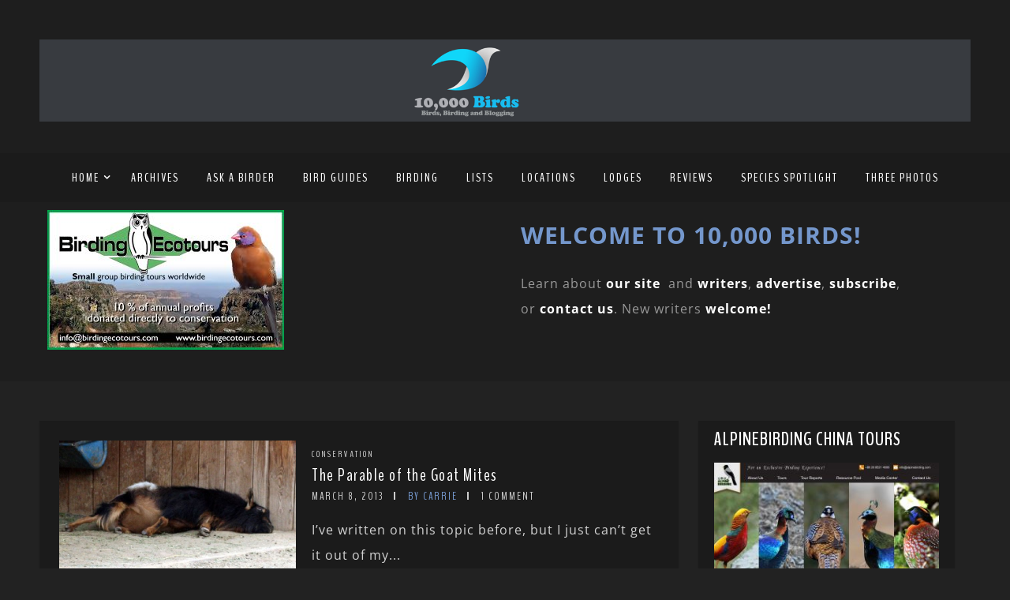

--- FILE ---
content_type: text/html; charset=UTF-8
request_url: https://www.10000birds.com/tag/goats
body_size: 26175
content:
<!DOCTYPE html>
<html lang="en-US" prefix="og: https://ogp.me/ns#" class="no-js" >
<!-- start -->
<head>
	<!-- Global site tag (gtag.js) - Google Analytics -->
	<script async src="https://www.googletagmanager.com/gtag/js?id=UA-138372-1"></script>
	<script>
	  window.dataLayer = window.dataLayer || [];
	  function gtag(){dataLayer.push(arguments);}
	  gtag('js', new Date());
	  gtag('config', 'UA-138372-1');
	</script>
	
	<meta charset="UTF-8" />
	<meta name="viewport" content="width=device-width, initial-scale=1, maximum-scale=1" />
    <meta name="format-detection" content="telephone=no">
		
	
<!-- The SEO Framework by Sybre Waaijer -->
<meta name="robots" content="max-snippet:-1,max-image-preview:large,max-video-preview:-1" />
<link rel="canonical" href="https://www.10000birds.com/tag/goats" />
<meta property="og:type" content="website" />
<meta property="og:locale" content="en_US" />
<meta property="og:site_name" content="10,000 Birds" />
<meta property="og:title" content="Tag: goats" />
<meta property="og:url" content="https://www.10000birds.com/tag/goats" />
<meta property="og:image" content="https://www.10000birds.com/wp-content/uploads/cropped-Logo-Square.png" />
<meta property="og:image:width" content="512" />
<meta property="og:image:height" content="512" />
<meta name="twitter:card" content="summary_large_image" />
<meta name="twitter:title" content="Tag: goats" />
<meta name="twitter:image" content="https://www.10000birds.com/wp-content/uploads/cropped-Logo-Square.png" />
<script type="application/ld+json">{"@context":"https://schema.org","@graph":[{"@type":"WebSite","@id":"https://www.10000birds.com/#/schema/WebSite","url":"https://www.10000birds.com/","name":"10,000 Birds","description":"Birds, Birding and Blogging","inLanguage":"en-US","potentialAction":{"@type":"SearchAction","target":{"@type":"EntryPoint","urlTemplate":"https://www.10000birds.com/search/{search_term_string}"},"query-input":"required name=search_term_string"},"publisher":{"@type":"Organization","@id":"https://www.10000birds.com/#/schema/Organization","name":"10,000 Birds","url":"https://www.10000birds.com/","logo":{"@type":"ImageObject","url":"https://www.10000birds.com/wp-content/uploads/cropped-Logo-Square.png","contentUrl":"https://www.10000birds.com/wp-content/uploads/cropped-Logo-Square.png","width":512,"height":512,"contentSize":"68505"}}},{"@type":"CollectionPage","@id":"https://www.10000birds.com/tag/goats","url":"https://www.10000birds.com/tag/goats","name":"Tag: goats - 10,000 Birds","inLanguage":"en-US","isPartOf":{"@id":"https://www.10000birds.com/#/schema/WebSite"},"breadcrumb":{"@type":"BreadcrumbList","@id":"https://www.10000birds.com/#/schema/BreadcrumbList","itemListElement":[{"@type":"ListItem","position":1,"item":"https://www.10000birds.com/","name":"10,000 Birds"},{"@type":"ListItem","position":2,"name":"Tag: goats"}]}}]}</script>
<!-- / The SEO Framework by Sybre Waaijer | 14.60ms meta | 0.51ms boot -->


<!-- Search Engine Optimization by Rank Math - https://rankmath.com/ -->
<title>Tag: goats - 10,000 Birds</title>
<meta name="robots" content="follow, noindex"/>
<meta property="og:locale" content="en_US" />
<meta property="og:type" content="article" />
<meta property="og:title" content="Goats - 10,000 Birds" />
<meta property="og:url" content="https://www.10000birds.com/tag/goats" />
<meta property="og:site_name" content="10,000 Birds" />
<meta property="article:publisher" content="https://www.facebook.com/10000Birds/" />
<meta name="twitter:card" content="summary_large_image" />
<meta name="twitter:title" content="Goats - 10,000 Birds" />
<meta name="twitter:label1" content="Posts" />
<meta name="twitter:data1" content="1" />
<!-- /Rank Math WordPress SEO plugin -->

<link rel='dns-prefetch' href='//s7.addthis.com' />
<link rel='dns-prefetch' href='//use.fontawesome.com' />
<link rel='dns-prefetch' href='//fonts.googleapis.com' />
<link rel="alternate" type="application/rss+xml" title="10,000 Birds &raquo; Feed" href="https://www.10000birds.com/feed" />
<link rel="alternate" type="application/rss+xml" title="10,000 Birds &raquo; Comments Feed" href="https://www.10000birds.com/comments/feed" />
<link rel="alternate" type="application/rss+xml" title="10,000 Birds &raquo; goats Tag Feed" href="https://www.10000birds.com/tag/goats/feed" />
		<!-- This site uses the Google Analytics by MonsterInsights plugin v9.11.1 - Using Analytics tracking - https://www.monsterinsights.com/ -->
							<script src="//www.googletagmanager.com/gtag/js?id=G-YR9RMY1Y6X"  data-cfasync="false" data-wpfc-render="false" type="text/javascript" async></script>
			<script data-cfasync="false" data-wpfc-render="false" type="text/javascript">
				var mi_version = '9.11.1';
				var mi_track_user = true;
				var mi_no_track_reason = '';
								var MonsterInsightsDefaultLocations = {"page_location":"https:\/\/www.10000birds.com\/tag\/goats\/"};
								if ( typeof MonsterInsightsPrivacyGuardFilter === 'function' ) {
					var MonsterInsightsLocations = (typeof MonsterInsightsExcludeQuery === 'object') ? MonsterInsightsPrivacyGuardFilter( MonsterInsightsExcludeQuery ) : MonsterInsightsPrivacyGuardFilter( MonsterInsightsDefaultLocations );
				} else {
					var MonsterInsightsLocations = (typeof MonsterInsightsExcludeQuery === 'object') ? MonsterInsightsExcludeQuery : MonsterInsightsDefaultLocations;
				}

								var disableStrs = [
										'ga-disable-G-YR9RMY1Y6X',
									];

				/* Function to detect opted out users */
				function __gtagTrackerIsOptedOut() {
					for (var index = 0; index < disableStrs.length; index++) {
						if (document.cookie.indexOf(disableStrs[index] + '=true') > -1) {
							return true;
						}
					}

					return false;
				}

				/* Disable tracking if the opt-out cookie exists. */
				if (__gtagTrackerIsOptedOut()) {
					for (var index = 0; index < disableStrs.length; index++) {
						window[disableStrs[index]] = true;
					}
				}

				/* Opt-out function */
				function __gtagTrackerOptout() {
					for (var index = 0; index < disableStrs.length; index++) {
						document.cookie = disableStrs[index] + '=true; expires=Thu, 31 Dec 2099 23:59:59 UTC; path=/';
						window[disableStrs[index]] = true;
					}
				}

				if ('undefined' === typeof gaOptout) {
					function gaOptout() {
						__gtagTrackerOptout();
					}
				}
								window.dataLayer = window.dataLayer || [];

				window.MonsterInsightsDualTracker = {
					helpers: {},
					trackers: {},
				};
				if (mi_track_user) {
					function __gtagDataLayer() {
						dataLayer.push(arguments);
					}

					function __gtagTracker(type, name, parameters) {
						if (!parameters) {
							parameters = {};
						}

						if (parameters.send_to) {
							__gtagDataLayer.apply(null, arguments);
							return;
						}

						if (type === 'event') {
														parameters.send_to = monsterinsights_frontend.v4_id;
							var hookName = name;
							if (typeof parameters['event_category'] !== 'undefined') {
								hookName = parameters['event_category'] + ':' + name;
							}

							if (typeof MonsterInsightsDualTracker.trackers[hookName] !== 'undefined') {
								MonsterInsightsDualTracker.trackers[hookName](parameters);
							} else {
								__gtagDataLayer('event', name, parameters);
							}
							
						} else {
							__gtagDataLayer.apply(null, arguments);
						}
					}

					__gtagTracker('js', new Date());
					__gtagTracker('set', {
						'developer_id.dZGIzZG': true,
											});
					if ( MonsterInsightsLocations.page_location ) {
						__gtagTracker('set', MonsterInsightsLocations);
					}
										__gtagTracker('config', 'G-YR9RMY1Y6X', {"forceSSL":"true","link_attribution":"true"} );
										window.gtag = __gtagTracker;										(function () {
						/* https://developers.google.com/analytics/devguides/collection/analyticsjs/ */
						/* ga and __gaTracker compatibility shim. */
						var noopfn = function () {
							return null;
						};
						var newtracker = function () {
							return new Tracker();
						};
						var Tracker = function () {
							return null;
						};
						var p = Tracker.prototype;
						p.get = noopfn;
						p.set = noopfn;
						p.send = function () {
							var args = Array.prototype.slice.call(arguments);
							args.unshift('send');
							__gaTracker.apply(null, args);
						};
						var __gaTracker = function () {
							var len = arguments.length;
							if (len === 0) {
								return;
							}
							var f = arguments[len - 1];
							if (typeof f !== 'object' || f === null || typeof f.hitCallback !== 'function') {
								if ('send' === arguments[0]) {
									var hitConverted, hitObject = false, action;
									if ('event' === arguments[1]) {
										if ('undefined' !== typeof arguments[3]) {
											hitObject = {
												'eventAction': arguments[3],
												'eventCategory': arguments[2],
												'eventLabel': arguments[4],
												'value': arguments[5] ? arguments[5] : 1,
											}
										}
									}
									if ('pageview' === arguments[1]) {
										if ('undefined' !== typeof arguments[2]) {
											hitObject = {
												'eventAction': 'page_view',
												'page_path': arguments[2],
											}
										}
									}
									if (typeof arguments[2] === 'object') {
										hitObject = arguments[2];
									}
									if (typeof arguments[5] === 'object') {
										Object.assign(hitObject, arguments[5]);
									}
									if ('undefined' !== typeof arguments[1].hitType) {
										hitObject = arguments[1];
										if ('pageview' === hitObject.hitType) {
											hitObject.eventAction = 'page_view';
										}
									}
									if (hitObject) {
										action = 'timing' === arguments[1].hitType ? 'timing_complete' : hitObject.eventAction;
										hitConverted = mapArgs(hitObject);
										__gtagTracker('event', action, hitConverted);
									}
								}
								return;
							}

							function mapArgs(args) {
								var arg, hit = {};
								var gaMap = {
									'eventCategory': 'event_category',
									'eventAction': 'event_action',
									'eventLabel': 'event_label',
									'eventValue': 'event_value',
									'nonInteraction': 'non_interaction',
									'timingCategory': 'event_category',
									'timingVar': 'name',
									'timingValue': 'value',
									'timingLabel': 'event_label',
									'page': 'page_path',
									'location': 'page_location',
									'title': 'page_title',
									'referrer' : 'page_referrer',
								};
								for (arg in args) {
																		if (!(!args.hasOwnProperty(arg) || !gaMap.hasOwnProperty(arg))) {
										hit[gaMap[arg]] = args[arg];
									} else {
										hit[arg] = args[arg];
									}
								}
								return hit;
							}

							try {
								f.hitCallback();
							} catch (ex) {
							}
						};
						__gaTracker.create = newtracker;
						__gaTracker.getByName = newtracker;
						__gaTracker.getAll = function () {
							return [];
						};
						__gaTracker.remove = noopfn;
						__gaTracker.loaded = true;
						window['__gaTracker'] = __gaTracker;
					})();
									} else {
										console.log("");
					(function () {
						function __gtagTracker() {
							return null;
						}

						window['__gtagTracker'] = __gtagTracker;
						window['gtag'] = __gtagTracker;
					})();
									}
			</script>
							<!-- / Google Analytics by MonsterInsights -->
		<style id='wp-img-auto-sizes-contain-inline-css' type='text/css'>
img:is([sizes=auto i],[sizes^="auto," i]){contain-intrinsic-size:3000px 1500px}
/*# sourceURL=wp-img-auto-sizes-contain-inline-css */
</style>
<link rel='stylesheet' id='ot-google-fonts-css' href='//fonts.googleapis.com/css?family=BenchNine:regular,700%7COpen+Sans:300,regular,700,italic%7CPlayfair+Display:regular,700' type='text/css' media='all' />
<style id='wp-emoji-styles-inline-css' type='text/css'>

	img.wp-smiley, img.emoji {
		display: inline !important;
		border: none !important;
		box-shadow: none !important;
		height: 1em !important;
		width: 1em !important;
		margin: 0 0.07em !important;
		vertical-align: -0.1em !important;
		background: none !important;
		padding: 0 !important;
	}
/*# sourceURL=wp-emoji-styles-inline-css */
</style>
<style id='wp-block-library-inline-css' type='text/css'>
:root{--wp-block-synced-color:#7a00df;--wp-block-synced-color--rgb:122,0,223;--wp-bound-block-color:var(--wp-block-synced-color);--wp-editor-canvas-background:#ddd;--wp-admin-theme-color:#007cba;--wp-admin-theme-color--rgb:0,124,186;--wp-admin-theme-color-darker-10:#006ba1;--wp-admin-theme-color-darker-10--rgb:0,107,160.5;--wp-admin-theme-color-darker-20:#005a87;--wp-admin-theme-color-darker-20--rgb:0,90,135;--wp-admin-border-width-focus:2px}@media (min-resolution:192dpi){:root{--wp-admin-border-width-focus:1.5px}}.wp-element-button{cursor:pointer}:root .has-very-light-gray-background-color{background-color:#eee}:root .has-very-dark-gray-background-color{background-color:#313131}:root .has-very-light-gray-color{color:#eee}:root .has-very-dark-gray-color{color:#313131}:root .has-vivid-green-cyan-to-vivid-cyan-blue-gradient-background{background:linear-gradient(135deg,#00d084,#0693e3)}:root .has-purple-crush-gradient-background{background:linear-gradient(135deg,#34e2e4,#4721fb 50%,#ab1dfe)}:root .has-hazy-dawn-gradient-background{background:linear-gradient(135deg,#faaca8,#dad0ec)}:root .has-subdued-olive-gradient-background{background:linear-gradient(135deg,#fafae1,#67a671)}:root .has-atomic-cream-gradient-background{background:linear-gradient(135deg,#fdd79a,#004a59)}:root .has-nightshade-gradient-background{background:linear-gradient(135deg,#330968,#31cdcf)}:root .has-midnight-gradient-background{background:linear-gradient(135deg,#020381,#2874fc)}:root{--wp--preset--font-size--normal:16px;--wp--preset--font-size--huge:42px}.has-regular-font-size{font-size:1em}.has-larger-font-size{font-size:2.625em}.has-normal-font-size{font-size:var(--wp--preset--font-size--normal)}.has-huge-font-size{font-size:var(--wp--preset--font-size--huge)}.has-text-align-center{text-align:center}.has-text-align-left{text-align:left}.has-text-align-right{text-align:right}.has-fit-text{white-space:nowrap!important}#end-resizable-editor-section{display:none}.aligncenter{clear:both}.items-justified-left{justify-content:flex-start}.items-justified-center{justify-content:center}.items-justified-right{justify-content:flex-end}.items-justified-space-between{justify-content:space-between}.screen-reader-text{border:0;clip-path:inset(50%);height:1px;margin:-1px;overflow:hidden;padding:0;position:absolute;width:1px;word-wrap:normal!important}.screen-reader-text:focus{background-color:#ddd;clip-path:none;color:#444;display:block;font-size:1em;height:auto;left:5px;line-height:normal;padding:15px 23px 14px;text-decoration:none;top:5px;width:auto;z-index:100000}html :where(.has-border-color){border-style:solid}html :where([style*=border-top-color]){border-top-style:solid}html :where([style*=border-right-color]){border-right-style:solid}html :where([style*=border-bottom-color]){border-bottom-style:solid}html :where([style*=border-left-color]){border-left-style:solid}html :where([style*=border-width]){border-style:solid}html :where([style*=border-top-width]){border-top-style:solid}html :where([style*=border-right-width]){border-right-style:solid}html :where([style*=border-bottom-width]){border-bottom-style:solid}html :where([style*=border-left-width]){border-left-style:solid}html :where(img[class*=wp-image-]){height:auto;max-width:100%}:where(figure){margin:0 0 1em}html :where(.is-position-sticky){--wp-admin--admin-bar--position-offset:var(--wp-admin--admin-bar--height,0px)}@media screen and (max-width:600px){html :where(.is-position-sticky){--wp-admin--admin-bar--position-offset:0px}}

/*# sourceURL=wp-block-library-inline-css */
</style><style id='global-styles-inline-css' type='text/css'>
:root{--wp--preset--aspect-ratio--square: 1;--wp--preset--aspect-ratio--4-3: 4/3;--wp--preset--aspect-ratio--3-4: 3/4;--wp--preset--aspect-ratio--3-2: 3/2;--wp--preset--aspect-ratio--2-3: 2/3;--wp--preset--aspect-ratio--16-9: 16/9;--wp--preset--aspect-ratio--9-16: 9/16;--wp--preset--color--black: #000000;--wp--preset--color--cyan-bluish-gray: #abb8c3;--wp--preset--color--white: #ffffff;--wp--preset--color--pale-pink: #f78da7;--wp--preset--color--vivid-red: #cf2e2e;--wp--preset--color--luminous-vivid-orange: #ff6900;--wp--preset--color--luminous-vivid-amber: #fcb900;--wp--preset--color--light-green-cyan: #7bdcb5;--wp--preset--color--vivid-green-cyan: #00d084;--wp--preset--color--pale-cyan-blue: #8ed1fc;--wp--preset--color--vivid-cyan-blue: #0693e3;--wp--preset--color--vivid-purple: #9b51e0;--wp--preset--gradient--vivid-cyan-blue-to-vivid-purple: linear-gradient(135deg,rgb(6,147,227) 0%,rgb(155,81,224) 100%);--wp--preset--gradient--light-green-cyan-to-vivid-green-cyan: linear-gradient(135deg,rgb(122,220,180) 0%,rgb(0,208,130) 100%);--wp--preset--gradient--luminous-vivid-amber-to-luminous-vivid-orange: linear-gradient(135deg,rgb(252,185,0) 0%,rgb(255,105,0) 100%);--wp--preset--gradient--luminous-vivid-orange-to-vivid-red: linear-gradient(135deg,rgb(255,105,0) 0%,rgb(207,46,46) 100%);--wp--preset--gradient--very-light-gray-to-cyan-bluish-gray: linear-gradient(135deg,rgb(238,238,238) 0%,rgb(169,184,195) 100%);--wp--preset--gradient--cool-to-warm-spectrum: linear-gradient(135deg,rgb(74,234,220) 0%,rgb(151,120,209) 20%,rgb(207,42,186) 40%,rgb(238,44,130) 60%,rgb(251,105,98) 80%,rgb(254,248,76) 100%);--wp--preset--gradient--blush-light-purple: linear-gradient(135deg,rgb(255,206,236) 0%,rgb(152,150,240) 100%);--wp--preset--gradient--blush-bordeaux: linear-gradient(135deg,rgb(254,205,165) 0%,rgb(254,45,45) 50%,rgb(107,0,62) 100%);--wp--preset--gradient--luminous-dusk: linear-gradient(135deg,rgb(255,203,112) 0%,rgb(199,81,192) 50%,rgb(65,88,208) 100%);--wp--preset--gradient--pale-ocean: linear-gradient(135deg,rgb(255,245,203) 0%,rgb(182,227,212) 50%,rgb(51,167,181) 100%);--wp--preset--gradient--electric-grass: linear-gradient(135deg,rgb(202,248,128) 0%,rgb(113,206,126) 100%);--wp--preset--gradient--midnight: linear-gradient(135deg,rgb(2,3,129) 0%,rgb(40,116,252) 100%);--wp--preset--font-size--small: 13px;--wp--preset--font-size--medium: 20px;--wp--preset--font-size--large: 36px;--wp--preset--font-size--x-large: 42px;--wp--preset--spacing--20: 0.44rem;--wp--preset--spacing--30: 0.67rem;--wp--preset--spacing--40: 1rem;--wp--preset--spacing--50: 1.5rem;--wp--preset--spacing--60: 2.25rem;--wp--preset--spacing--70: 3.38rem;--wp--preset--spacing--80: 5.06rem;--wp--preset--shadow--natural: 6px 6px 9px rgba(0, 0, 0, 0.2);--wp--preset--shadow--deep: 12px 12px 50px rgba(0, 0, 0, 0.4);--wp--preset--shadow--sharp: 6px 6px 0px rgba(0, 0, 0, 0.2);--wp--preset--shadow--outlined: 6px 6px 0px -3px rgb(255, 255, 255), 6px 6px rgb(0, 0, 0);--wp--preset--shadow--crisp: 6px 6px 0px rgb(0, 0, 0);}:where(.is-layout-flex){gap: 0.5em;}:where(.is-layout-grid){gap: 0.5em;}body .is-layout-flex{display: flex;}.is-layout-flex{flex-wrap: wrap;align-items: center;}.is-layout-flex > :is(*, div){margin: 0;}body .is-layout-grid{display: grid;}.is-layout-grid > :is(*, div){margin: 0;}:where(.wp-block-columns.is-layout-flex){gap: 2em;}:where(.wp-block-columns.is-layout-grid){gap: 2em;}:where(.wp-block-post-template.is-layout-flex){gap: 1.25em;}:where(.wp-block-post-template.is-layout-grid){gap: 1.25em;}.has-black-color{color: var(--wp--preset--color--black) !important;}.has-cyan-bluish-gray-color{color: var(--wp--preset--color--cyan-bluish-gray) !important;}.has-white-color{color: var(--wp--preset--color--white) !important;}.has-pale-pink-color{color: var(--wp--preset--color--pale-pink) !important;}.has-vivid-red-color{color: var(--wp--preset--color--vivid-red) !important;}.has-luminous-vivid-orange-color{color: var(--wp--preset--color--luminous-vivid-orange) !important;}.has-luminous-vivid-amber-color{color: var(--wp--preset--color--luminous-vivid-amber) !important;}.has-light-green-cyan-color{color: var(--wp--preset--color--light-green-cyan) !important;}.has-vivid-green-cyan-color{color: var(--wp--preset--color--vivid-green-cyan) !important;}.has-pale-cyan-blue-color{color: var(--wp--preset--color--pale-cyan-blue) !important;}.has-vivid-cyan-blue-color{color: var(--wp--preset--color--vivid-cyan-blue) !important;}.has-vivid-purple-color{color: var(--wp--preset--color--vivid-purple) !important;}.has-black-background-color{background-color: var(--wp--preset--color--black) !important;}.has-cyan-bluish-gray-background-color{background-color: var(--wp--preset--color--cyan-bluish-gray) !important;}.has-white-background-color{background-color: var(--wp--preset--color--white) !important;}.has-pale-pink-background-color{background-color: var(--wp--preset--color--pale-pink) !important;}.has-vivid-red-background-color{background-color: var(--wp--preset--color--vivid-red) !important;}.has-luminous-vivid-orange-background-color{background-color: var(--wp--preset--color--luminous-vivid-orange) !important;}.has-luminous-vivid-amber-background-color{background-color: var(--wp--preset--color--luminous-vivid-amber) !important;}.has-light-green-cyan-background-color{background-color: var(--wp--preset--color--light-green-cyan) !important;}.has-vivid-green-cyan-background-color{background-color: var(--wp--preset--color--vivid-green-cyan) !important;}.has-pale-cyan-blue-background-color{background-color: var(--wp--preset--color--pale-cyan-blue) !important;}.has-vivid-cyan-blue-background-color{background-color: var(--wp--preset--color--vivid-cyan-blue) !important;}.has-vivid-purple-background-color{background-color: var(--wp--preset--color--vivid-purple) !important;}.has-black-border-color{border-color: var(--wp--preset--color--black) !important;}.has-cyan-bluish-gray-border-color{border-color: var(--wp--preset--color--cyan-bluish-gray) !important;}.has-white-border-color{border-color: var(--wp--preset--color--white) !important;}.has-pale-pink-border-color{border-color: var(--wp--preset--color--pale-pink) !important;}.has-vivid-red-border-color{border-color: var(--wp--preset--color--vivid-red) !important;}.has-luminous-vivid-orange-border-color{border-color: var(--wp--preset--color--luminous-vivid-orange) !important;}.has-luminous-vivid-amber-border-color{border-color: var(--wp--preset--color--luminous-vivid-amber) !important;}.has-light-green-cyan-border-color{border-color: var(--wp--preset--color--light-green-cyan) !important;}.has-vivid-green-cyan-border-color{border-color: var(--wp--preset--color--vivid-green-cyan) !important;}.has-pale-cyan-blue-border-color{border-color: var(--wp--preset--color--pale-cyan-blue) !important;}.has-vivid-cyan-blue-border-color{border-color: var(--wp--preset--color--vivid-cyan-blue) !important;}.has-vivid-purple-border-color{border-color: var(--wp--preset--color--vivid-purple) !important;}.has-vivid-cyan-blue-to-vivid-purple-gradient-background{background: var(--wp--preset--gradient--vivid-cyan-blue-to-vivid-purple) !important;}.has-light-green-cyan-to-vivid-green-cyan-gradient-background{background: var(--wp--preset--gradient--light-green-cyan-to-vivid-green-cyan) !important;}.has-luminous-vivid-amber-to-luminous-vivid-orange-gradient-background{background: var(--wp--preset--gradient--luminous-vivid-amber-to-luminous-vivid-orange) !important;}.has-luminous-vivid-orange-to-vivid-red-gradient-background{background: var(--wp--preset--gradient--luminous-vivid-orange-to-vivid-red) !important;}.has-very-light-gray-to-cyan-bluish-gray-gradient-background{background: var(--wp--preset--gradient--very-light-gray-to-cyan-bluish-gray) !important;}.has-cool-to-warm-spectrum-gradient-background{background: var(--wp--preset--gradient--cool-to-warm-spectrum) !important;}.has-blush-light-purple-gradient-background{background: var(--wp--preset--gradient--blush-light-purple) !important;}.has-blush-bordeaux-gradient-background{background: var(--wp--preset--gradient--blush-bordeaux) !important;}.has-luminous-dusk-gradient-background{background: var(--wp--preset--gradient--luminous-dusk) !important;}.has-pale-ocean-gradient-background{background: var(--wp--preset--gradient--pale-ocean) !important;}.has-electric-grass-gradient-background{background: var(--wp--preset--gradient--electric-grass) !important;}.has-midnight-gradient-background{background: var(--wp--preset--gradient--midnight) !important;}.has-small-font-size{font-size: var(--wp--preset--font-size--small) !important;}.has-medium-font-size{font-size: var(--wp--preset--font-size--medium) !important;}.has-large-font-size{font-size: var(--wp--preset--font-size--large) !important;}.has-x-large-font-size{font-size: var(--wp--preset--font-size--x-large) !important;}
/*# sourceURL=global-styles-inline-css */
</style>

<style id='classic-theme-styles-inline-css' type='text/css'>
/*! This file is auto-generated */
.wp-block-button__link{color:#fff;background-color:#32373c;border-radius:9999px;box-shadow:none;text-decoration:none;padding:calc(.667em + 2px) calc(1.333em + 2px);font-size:1.125em}.wp-block-file__button{background:#32373c;color:#fff;text-decoration:none}
/*# sourceURL=/wp-includes/css/classic-themes.min.css */
</style>
<link rel='stylesheet' id='mailerlite_forms.css-css' href='https://www.10000birds.com/wp-content/plugins/official-mailerlite-sign-up-forms/assets/css/mailerlite_forms.css?ver=1.7.18' type='text/css' media='all' />
<link rel='stylesheet' id='SFSImainCss-css' href='https://www.10000birds.com/wp-content/plugins/ultimate-social-media-icons/css/sfsi-style.css?ver=2.9.6' type='text/css' media='all' />
<link rel='stylesheet' id='widgetopts-styles-css' href='https://www.10000birds.com/wp-content/plugins/widget-options/assets/css/widget-options.css?ver=4.1.3' type='text/css' media='all' />
<link rel='stylesheet' id='prettyphoto-css' href='https://www.10000birds.com/wp-content/themes/landscape-photo-pmc/css/prettyPhoto.css?ver=6.9' type='text/css' media='all' />
<link rel='stylesheet' id='landscape-photo-pmc-style-css' href='https://www.10000birds.com/wp-content/themes/landscape-photo-pmc/style.css?ver=6.9' type='text/css' media='all' />
<style id='landscape-photo-pmc-style-inline-css' type='text/css'>


.block_footer_text, .quote-category .blogpostcategory, .quote-widget p, .quote-widget {font-family: Playfair Display, "Helvetica Neue", Arial, Helvetica, Verdana, sans-serif;}
body {	 
	background:#222222   !important;
	color:#d3d3d3;
	font-family: Open Sans, "Helvetica Neue", Arial, Helvetica, Verdana, sans-serif;
	font-size: 16px;
	font-weight: normal;
}
.su-dropcap, .link-title-previous span, .link-title-next span {color:#d3d3d3;}

::selection { background: #000; color:#fff; text-shadow: none; }

h1, h2, h3, h4, h5, h6, .block1 p, .hebe .tp-tab-desc, .post-meta a, .blog-category a {font-family: BenchNine, "Helvetica Neue", Arial, Helvetica, Verdana, sans-serif;}
h1 { 	
	color:#ffffff;
	font-size: 50px !important;
	}
	
h2, .term-description p { 	
	color:#ffffff;
	font-size: 44px !important;
	}

h3 { 	
	color:#ffffff;
	font-size: 36px !important;
	}

h4 { 	
	color:#ffffff;
	font-size: 30px !important;
	}	
	
h5 { 	
	color:#ffffff;
	font-size: 24px !important;
	}	

h6 { 	
	color:#ffffff;
	font-size: 20px !important;
	}	

.pagenav a {font-family: BenchNine !important;
			  font-size: 16px;
			  font-weight:normal;
			  color:#ffffff;
}
.pagenav li.has-sub-menu > a:after, .menu > li.has-sub-menu li.menu-item-has-children > a:before  {color:#ffffff;}
.block1_lower_text p,.widget_wysija_cont .updated, .widget_wysija_cont .login .message, p.edd-logged-in, #edd_login_form, #edd_login_form p, .esg-grid  {font-family: Open Sans, "Helvetica Neue", Arial, Helvetica, Verdana, sans-serif !important;color:#d3d3d3;font-size:14px;}

a, select, input, textarea, button{ color:#ffffff;}
h3#reply-title, select, input, textarea, button, .link-category .title a{font-family: Open Sans, "Helvetica Neue", Arial, Helvetica, Verdana, sans-serif;}

.prev-post-title, .next-post-title, .blogmore, .more-link {font-family: BenchNine, "Helvetica Neue", Arial, Helvetica, Verdana, sans-serif;}

/* ***********************
--------------------------------------
------------MAIN COLOR----------
--------------------------------------
*********************** */

a:hover, span, .current-menu-item a, .blogmore, .more-link, .pagenav.fixedmenu li a:hover, .widget ul li a:hover,.pagenav.fixedmenu li.current-menu-item > a,.block2_text a,
.blogcontent a, .sentry a, .post-meta a:hover, .sidebar .social_icons i:hover,.blog_social .addthis_toolbox a:hover, .addthis_toolbox a:hover, .content.blog .single-date, a.post-meta-author, .block1_text p,
 .pmc-main-menu li.colored a, #footer .widget ul li a:hover, .sidebar .widget ul li a:hover, #footer a:hover, li.current-menu-item a

{
	color:#7497cc;
}
 li.current-menu-item a {color:#7497cc !important;}
.su-quote-style-default  {border-left:5px solid #7497cc;}
.addthis_toolbox a i:hover {color:#7497cc !important;}
.resp_menu_button {color:#ffffff ;}
 
/* ***********************
--------------------------------------
------------BACKGROUND MAIN COLOR----------
--------------------------------------
*********************** */

.top-cart, .widget_tag_cloud a:hover, .sidebar .widget_search #searchsubmit,
.specificComment .comment-reply-link:hover, #submit:hover,  .wpcf7-submit:hover, #submit:hover,
.link-title-previous:hover, .link-title-next:hover, .specificComment .comment-edit-link:hover, .specificComment .comment-reply-link:hover, h3#reply-title small a:hover, .pagenav li a:after,
.widget_wysija_cont .wysija-submit,.widget ul li:before, #footer .widget_search #searchsubmit, .landscape-photo-pmc-read-more a:hover, .blogpost .tags a:hover,
.mainwrap.single-default.sidebar .link-title-next:hover, .mainwrap.single-default.sidebar .link-title-previous:hover, .landscape-photo-pmc-home-deals-more a:hover, .top-search-form i:hover, .edd-submit.button.blue:hover,
ul#menu-top-menu, a.catlink:hover, .mainwrap.single-default .link-title-next:hover, .mainwrap.single-default .link-title-previous:hover
  {
	background:#7497cc ;
}
.pagenav  li li a:hover {background:none;}
.edd-submit.button.blue:hover, .cart_item.edd_checkout a:hover {background:#7497cc !important;}
.link-title-previous:hover, .link-title-next:hover {color:#fff;}
#headerwrap {background:#1e1e1e;}
.pagenav {background:#1b1b1b;}

.blogpostcategory, .content .blogpost, .postcontent.singledefult .share-post, .commentlist, .postcontent.singlepage, .content.singlepage, .block2_img, .block2_text, .sidebar .widget,
.relatedPosts, #commentform, .mainwrap.single-default .link-title-next, .mainwrap.single-default .link-title-previous, .sidebars-wrap .widget
 {background:#1b1b1b ;}
 
 .esg-grid {background:#222222   !important;}
 
.block1_text, .block1_all_text, .block1_lower_text {background:#1b1b1b ;}
.blog_time_read, .blog_social, .socialsingle, .blog_social i {color:#ffffff;}
.widget_tag_cloud a, .blogpost .tags a {color:#ffffff;border-color:#333333 ;}
#commentform textarea, #commentform input[type="text"], .singlepage textarea, .singlepage input {background:#333333 ;}

#landscape-photo-pmc-slider-wrapper, .landscape-photo-pmc-rev-slider {padding-top:0px;}

.block1_lower_text p:before {background:#333333 ;}
.recent_posts .widgett, .category_posts .widgett, .widget.widget_categories ul li, .widget.widget_archive ul li, .relatedPosts, .specificComment, ol.commentlist
{border-color:#333333 ;}


/* BUTTONS */

.landscape-photo-pmc-read-more a, #submit, .singlepage input.wpcf7-submit, .infinity-more, #pmc-tabs ul li a {border-color:#222222; background:#282828;color:#ffffff;}
#submit, .singlepage input.wpcf7-submit {border:2px solid #222222 !important}
.landscape-photo-pmc-read-more a:hover, #submit:hover, .singlepage input.wpcf7-submit:hover,.infinity-more:hover,
#pmc-tabs ul li a:hover, #pmc-tabs ul li.ui-state-active a
 {background:#7497cc !important;color:#ffffff!important;}

.wp-pagenavi .current, .wp-pagenavi a:hover {border:none; background:#7497cc;color:#ffffff;}
.wp-pagenavi a, .wp-pagenavi span {border:none; background:#282828;color:#ffffff;}

 /* ***********************
--------------------------------------
------------BOXED---------------------
-----------------------------------*/
  
   	.sidebars-wrap.top {padding-top:40px}
 
.top-wrapper {background:#1b1b1b; color:#ffffff}
.top-wrapper i, .top-wrapper a, .top-wrapper div, .top-wrapper form input, .top-wrapper form i{color:#ffffff !important}

.pagenav {background:#1b1b1b;border-top:0px solid #000;border-bottom:0px solid #000;}

/*hide header*/

/*footer style option*/
#footer, .block3, #footerbwrap {background: #1b1b1b}
#footer p, #footer div, #footer a, #footer input, #footer, #footer h1, #footer h2, #footer h3 , #footer h4 , #footer i{color:#31c603} 


/* ***********************
--------------------------------------
------------CUSTOM CSS----------
--------------------------------------
*********************** */

.eg-georgebush-container {background:rgba(250,250,250,0.15) !important;}
.nocomments {display:none;}

.menu ul.sub-menu li, .widget_wysija input {background:#282828;}

.author-info-wrap {margin-left:-25px;width:100%;margin-bottom:0;padding: 35px 25px 25px 25px;margin-top:11px;float:left; float:left;border-bottom:5px solid #b8f0a5;border-top:5px solid #3f9027;background:#000000;}

p.akismet_comment_form_privacy_notice {float:left; padding-left:20px}

.relatedPosts {display:none}

.widget.category_select_posts img{width:300px; height:auto !important}
/*# sourceURL=landscape-photo-pmc-style-inline-css */
</style>
<link rel='stylesheet' id='recent-posts-widget-with-thumbnails-public-style-css' href='https://www.10000birds.com/wp-content/plugins/recent-posts-widget-with-thumbnails/public.css?ver=7.1.1' type='text/css' media='all' />
<link rel='stylesheet' id='tablepress-default-css' href='https://www.10000birds.com/wp-content/tablepress-combined.min.css?ver=25' type='text/css' media='all' />
<script type="text/javascript" src="https://www.10000birds.com/wp-content/plugins/google-analytics-for-wordpress/assets/js/frontend-gtag.min.js?ver=9.11.1" id="monsterinsights-frontend-script-js" async="async" data-wp-strategy="async"></script>
<script data-cfasync="false" data-wpfc-render="false" type="text/javascript" id='monsterinsights-frontend-script-js-extra'>/* <![CDATA[ */
var monsterinsights_frontend = {"js_events_tracking":"true","download_extensions":"doc,pdf,ppt,zip,xls,docx,pptx,xlsx","inbound_paths":"[{\"path\":\"\\\/go\\\/\",\"label\":\"affiliate\"},{\"path\":\"\\\/recommend\\\/\",\"label\":\"affiliate\"}]","home_url":"https:\/\/www.10000birds.com","hash_tracking":"false","v4_id":"G-YR9RMY1Y6X"};/* ]]> */
</script>
<script type="text/javascript" src="https://www.10000birds.com/wp-includes/js/jquery/jquery.min.js?ver=3.7.1" id="jquery-core-js"></script>
<script type="text/javascript" src="https://www.10000birds.com/wp-includes/js/jquery/jquery-migrate.min.js?ver=3.4.1" id="jquery-migrate-js"></script>
<script type="text/javascript" src="https://www.10000birds.com/wp-content/themes/landscape-photo-pmc/js/jquery.fitvids.js?ver=1" id="fitvideos-js"></script>
<script type="text/javascript" src="https://www.10000birds.com/wp-content/themes/landscape-photo-pmc/js/jquery.bxslider.js?ver=1" id="bxSlider-js"></script>
<script type="text/javascript" src="https://www.10000birds.com/wp-content/themes/landscape-photo-pmc/js/pmc_infinity.js?ver=1" id="infinity-js"></script>
<script type="text/javascript" src="https://s7.addthis.com/js/300/addthis_widget.js?ver=1" id="addthis-js"></script>
<script type="text/javascript" src="https://use.fontawesome.com/30ede005b9.js" id="font-awesome_pms-js"></script>
<link rel="https://api.w.org/" href="https://www.10000birds.com/wp-json/" /><link rel="alternate" title="JSON" type="application/json" href="https://www.10000birds.com/wp-json/wp/v2/tags/2700" /><link rel="EditURI" type="application/rsd+xml" title="RSD" href="https://www.10000birds.com/xmlrpc.php?rsd" />
		<style type="text/css">
					</style>
	        <!-- MailerLite Universal -->
        <script>
            (function(w,d,e,u,f,l,n){w[f]=w[f]||function(){(w[f].q=w[f].q||[])
                .push(arguments);},l=d.createElement(e),l.async=1,l.src=u,
                n=d.getElementsByTagName(e)[0],n.parentNode.insertBefore(l,n);})
            (window,document,'script','https://assets.mailerlite.com/js/universal.js','ml');
            ml('account', '656032');
            ml('enablePopups', false);
        </script>
        <!-- End MailerLite Universal -->
        <meta name="follow.[base64]" content="PHBzaue2NsJFrqrxS32m"/><link rel="icon" href="https://www.10000birds.com/wp-content/uploads/cropped-Logo-Square-32x32.png" sizes="32x32" />
<link rel="icon" href="https://www.10000birds.com/wp-content/uploads/cropped-Logo-Square-192x192.png" sizes="192x192" />
<link rel="apple-touch-icon" href="https://www.10000birds.com/wp-content/uploads/cropped-Logo-Square-180x180.png" />
<meta name="msapplication-TileImage" content="https://www.10000birds.com/wp-content/uploads/cropped-Logo-Square-270x270.png" />
<style type="text/css">.sfsibeforpstwpr .sfsiplus_norm_row.sfsi_plus_wDivothr .sfsi_premium_wicons:nth-child(2) {margin-left: 2.5px !important;margin-right: 2.5px !important;} .sfsibeforpstwpr .sfsiplus_norm_row.sfsi_plus_wDivothr .sfsi_premium_wicons, .sfsiaftrpstwpr .sfsiplus_norm_row.sfsi_plus_wDivothr .sfsi_premium_wicons{width: 40px !important;height: 40px !important; margin-left: 2.5px !important;margin-right: 2.5px !important;margin-bottom: 5px !important;} .sfsibeforpstwpr .sfsiplus_norm_row.sfsi_plus_wDivothr .sfsi_premium_wicons .sciconfront, .sfsibeforpstwpr .sfsiplus_norm_row.sfsi_plus_wDivothr .sfsi_premium_wicons .sciconback, .sfsiaftrpstwpr .sfsiplus_norm_row.sfsi_plus_wDivothr .sfsi_premium_wicons .sciconfront, .sfsiaftrpstwpr .sfsiplus_norm_row.sfsi_plus_wDivothr .sfsi_premium_wicons .sciconback {width: 40px !important;height: 40px !important; }</style>		<style type="text/css" id="wp-custom-css">
			.blogpostcategory {
    margin-bottom: 20px !important;
    padding-bottom: 15px !important;
}


.blogContent {
    padding-bottom: 0 !important;
    margin-bottom: 0 !important;
}
.widget {
  padding-right: 20px !important; /* reduce right padding */
  padding-left: 20px !important;  /* optionally reduce left padding too */
  padding-top: 10px !important;   /* optionally reduce top padding */
  padding-bottom: 10px !important; /* optionally reduce bottom padding */
}


.sidebar .widget {
  margin-bottom: 20px !important;  /* reduce space between widgets */
}

img[src*="Logo-extremely-long.png"] {
  margin-top: 0 !important;
  margin-bottom: 0 !important;
  padding-top: 0 !important;
  padding-bottom: 0 !important;
  display: block;
}

/* Remove space from common containers */
.site-header,
.site-branding,
.header-logo,
.logo-wrapper {
  margin: 0 !important;
  padding: 0 !important;
}


#header {
    margin-bottom: 20px !important;
    padding-bottom: 0 !important;
}

.mainwrap.blog.home.sidebar.grid {
    margin-top: 0 !important;
    padding-top: 0 !important;
}

.main {
    margin-top: 0 !important;
    padding-top: 0 !important;
}


.widget_text .textwidget {
    padding: 0px; /* You can adjust the value */
}

.widget_text .textwidget p:first-of-type strong {
    color: white;
    font-weight: bold;
    font-size: 1.9em; /* Optional: increase size */
}

.sidebars-wrap.top {
    margin-top: 10px !important; /* Or try 0px */
    padding-top: 0 !important;
}

.sidebars {
    margin-top: 0 !important;
    padding-top: 0 !important;
}

.sidebar-left-right {
    margin-top: 0 !important;
    padding-top: 0 !important;
}

.widget_text .textwidget p:last-child {
    margin-bottom: 45px;
}

#headerwrap,
#headerwrap > #header,
#headerwrap .header-image {
    padding-bottom: 0 !important;
    margin-bottom: 0 !important;
}

.under-header-sidebars {
    display: flex !important;
    justify-content: space-between !important;
    gap: 20px !important;
    max-width: 1200px !important;
    margin: 20px auto !important;
    padding: 0 20px !important;
}

.under-header-left,
.under-header-right {
    flex: 1 !important;
    min-width: 300px !important;
}

/* Force all homepage featured images to 1:0.64 ratio */
.home .wp-post-image {
    width: 100% !important;        /* fill container */
    height: auto !important;
    aspect-ratio: 1 / 0.64 !important;  /* width:height ratio */
    object-fit: cover !important;       /* crop excess */
    object-position: center !important; /* keep center visible */
    display: block;
}

/* Optional: ensure parent container crops correctly */
.home .post-thumbnail, 
.home .entry-thumbnail {
    overflow: hidden !important;
}
/* Hide desktop Welcome message on screens 768px and smaller */
@media (max-width: 768px) {
    .textwidget > p:first-of-type > strong > span[style*="color: #7497CC;"] {
        display: none !important;
    }
    
    /* Optionally hide the second paragraph too */
    .textwidget > p:first-of-type + p {
        display: none !important;
    }
}		</style>
		<meta name="follow.[base64]" content="PHBzaue2NsJFrqrxS32m"/><meta name="viewport" content="width=device-width, initial-scale=1">
		<!-- Open graph title, url & description tags added by USM STARTS -->
		<meta property="og:description" content=""/>
<meta property="og:url" content="https://www.10000birds.com/welcome-wednesday-musings-on-a-big-year.htm/jorys-life-cackling-goose-and-300th-bird"/>
<meta property="og:title" content="Jory’s life Cackling Goose and 300th bird"/>
		<!-- Open graph title, url & description tags added by USM CLOSES -->
		<link rel='stylesheet' id='interactive-geo-maps_main-css' href='https://www.10000birds.com/wp-content/plugins/interactive-geo-maps/assets/public/css/styles.min.css?ver=1.6.27' type='text/css' media='all' />
</head>		
<!-- start body -->
<body class="archive tag tag-goats tag-2700 wp-theme-landscape-photo-pmc sfsi_actvite_theme_default" >
	<!-- start header -->
		<div class="pagenav fixedmenu">						
		<div class="holder-fixedmenu">							
			<div class="logo-fixedmenu">								
						</div>
			<div class="menu-fixedmenu home">
					
			</div>
		</div>	
	</div>
	
	<header>
		<!-- top bar -->
		
		<div id="headerwrap">	
			<!-- logo and main menu -->
			<div id="header">
				<div class="header-image">
					<!-- responsive menu main -->
					<div class="respMenu noscroll">
						<div class="resp_menu_button"><i class="fa fa-list-ul fa-2x"></i></div>
						<div class="menu-main-menu-container"><div class="event-type-selector-dropdown"><a  class="menu-item menu-item-type-custom menu-item-object-custom menu-item-home menu-item-has-children" href="https://www.10000birds.com/"><strong>Home</strong></a><br>

<a  class="menu-item menu-item-type-post_type menu-item-object-page" href="https://www.10000birds.com/about">&nbsp;&nbsp;&nbsp;&nbsp;<i class="fa fa-circle"></i>About</a><br>
<a  class="menu-item menu-item-type-post_type menu-item-object-page" href="https://www.10000birds.com/contact">&nbsp;&nbsp;&nbsp;&nbsp;<i class="fa fa-circle"></i>Contact</a><br>
<a  class="menu-item menu-item-type-post_type menu-item-object-page" href="https://www.10000birds.com/about/10000-birds-beat-writers">&nbsp;&nbsp;&nbsp;&nbsp;<i class="fa fa-circle"></i>10,000 Birds Beat Writers</a><br>
<a  class="menu-item menu-item-type-post_type menu-item-object-page" href="https://www.10000birds.com/information-for-new-writers">&nbsp;&nbsp;&nbsp;&nbsp;<i class="fa fa-circle"></i>Information For New Writers</a><br>
<a  class="menu-item menu-item-type-post_type menu-item-object-page" href="https://www.10000birds.com/information-for-10000-birds-guest-post-writers">&nbsp;&nbsp;&nbsp;&nbsp;<i class="fa fa-circle"></i>Information for 10,000 Birds Guest Post Writers</a><br>
<a  class="menu-item menu-item-type-post_type menu-item-object-page" href="https://www.10000birds.com/three-photos-instructions-for-contributors">&nbsp;&nbsp;&nbsp;&nbsp;<i class="fa fa-circle"></i>Three Photos: Instructions for Contributors</a><br>
<a  class="menu-item menu-item-type-custom menu-item-object-custom" href="https://www.10000birds.com/privacy-policy">&nbsp;&nbsp;&nbsp;&nbsp;<i class="fa fa-circle"></i>Privacy Policy</a><br>


<a  class="menu-item menu-item-type-taxonomy menu-item-object-category" href="https://www.10000birds.com/category/from-the-archives"><strong>Archives</strong></a><br>
<a  class="menu-item menu-item-type-taxonomy menu-item-object-category" href="https://www.10000birds.com/category/ask-a-birder"><strong>Ask a Birder</strong></a><br>
<a  class="menu-item menu-item-type-taxonomy menu-item-object-category" href="https://www.10000birds.com/category/bird-guides"><strong>Bird Guides</strong></a><br>
<a  class="menu-item menu-item-type-taxonomy menu-item-object-category" href="https://www.10000birds.com/category/birding"><strong>Birding</strong></a><br>
<a  class="menu-item menu-item-type-taxonomy menu-item-object-category" href="https://www.10000birds.com/category/lists"><strong>Lists</strong></a><br>
<a  class="menu-item menu-item-type-taxonomy menu-item-object-category" href="https://www.10000birds.com/category/locations"><strong>Locations</strong></a><br>
<a  class="menu-item menu-item-type-taxonomy menu-item-object-category" href="https://www.10000birds.com/category/birding-lodges"><strong>Lodges</strong></a><br>
<a  class="menu-item menu-item-type-taxonomy menu-item-object-category" href="https://www.10000birds.com/category/reviews"><strong>Reviews</strong></a><br>
<a  class="menu-item menu-item-type-taxonomy menu-item-object-category" href="https://www.10000birds.com/category/species-spotlight"><strong>Species Spotlight</strong></a><br>
<a  class="menu-item menu-item-type-taxonomy menu-item-object-category" href="https://www.10000birds.com/category/three-photos"><strong>Three Photos</strong></a><br>
</div></div>	
					</div>	
					<!-- logo -->
					<div class="logo-inner">
						<div id="logo" class="">
														<a href="https://www.10000birds.com/"><img src="https://www.10000birds.com/wp-content/uploads/2024/08/Logo-extremely-long.png" data-rjs="3" alt="10,000 Birds - Birds, Birding and Blogging" /></a>
						</div>
															
					</div>	
				</div>
				<!-- main menu -->
				<div class="pagenav"> 	
					<div class="pmc-main-menu">
						<ul id="menu-main-menu-container" class="menu"><li id="menu-item-7110-156588" class="menu-item menu-item-type-custom menu-item-object-custom menu-item-home menu-item-has-children"><a  href="https://www.10000birds.com/">Home</a>
<ul class="sub-menu">
	<li id="menu-item-5601-115992" class="menu-item menu-item-type-post_type menu-item-object-page"><a  href="https://www.10000birds.com/about">About</a></li>
	<li id="menu-item-5179-115991" class="menu-item menu-item-type-post_type menu-item-object-page"><a  href="https://www.10000birds.com/contact">Contact</a></li>
	<li id="menu-item-7995-176434" class="menu-item menu-item-type-post_type menu-item-object-page"><a  href="https://www.10000birds.com/about/10000-birds-beat-writers">10,000 Birds Beat Writers</a></li>
	<li id="menu-item-7035-176433" class="menu-item menu-item-type-post_type menu-item-object-page"><a  href="https://www.10000birds.com/information-for-new-writers">Information For New Writers</a></li>
	<li id="menu-item-1540-188498" class="menu-item menu-item-type-post_type menu-item-object-page"><a  href="https://www.10000birds.com/information-for-10000-birds-guest-post-writers">Information for 10,000 Birds Guest Post Writers</a></li>
	<li id="menu-item-9477-176432" class="menu-item menu-item-type-post_type menu-item-object-page"><a  href="https://www.10000birds.com/three-photos-instructions-for-contributors">Three Photos: Instructions for Contributors</a></li>
	<li id="menu-item-5924-164068" class="menu-item menu-item-type-custom menu-item-object-custom"><a  href="https://www.10000birds.com/privacy-policy">Privacy Policy</a></li>
</ul>
</li>
<li id="menu-item-3244-174006" class="menu-item menu-item-type-taxonomy menu-item-object-category"><a  href="https://www.10000birds.com/category/from-the-archives">Archives</a></li>
<li id="menu-item-2650-172608" class="menu-item menu-item-type-taxonomy menu-item-object-category"><a  href="https://www.10000birds.com/category/ask-a-birder">Ask a Birder</a></li>
<li id="menu-item-1967-165484" class="menu-item menu-item-type-taxonomy menu-item-object-category"><a  href="https://www.10000birds.com/category/bird-guides">Bird Guides</a></li>
<li id="menu-item-3092-59824" class="menu-item menu-item-type-taxonomy menu-item-object-category"><a  href="https://www.10000birds.com/category/birding">Birding</a></li>
<li id="menu-item-9014-165483" class="menu-item menu-item-type-taxonomy menu-item-object-category"><a  href="https://www.10000birds.com/category/lists">Lists</a></li>
<li id="menu-item-9682-192523" class="menu-item menu-item-type-taxonomy menu-item-object-category"><a  href="https://www.10000birds.com/category/locations">Locations</a></li>
<li id="menu-item-4949-172948" class="menu-item menu-item-type-taxonomy menu-item-object-category"><a  href="https://www.10000birds.com/category/birding-lodges">Lodges</a></li>
<li id="menu-item-4092-176308" class="menu-item menu-item-type-taxonomy menu-item-object-category"><a  href="https://www.10000birds.com/category/reviews">Reviews</a></li>
<li id="menu-item-6686-172674" class="menu-item menu-item-type-taxonomy menu-item-object-category"><a  href="https://www.10000birds.com/category/species-spotlight">Species Spotlight</a></li>
<li id="menu-item-3647-174501" class="menu-item menu-item-type-taxonomy menu-item-object-category"><a  href="https://www.10000birds.com/category/three-photos">Three Photos</a></li>
</ul>											
					</div> 	
				</div> 
			</div>

			<!-- UNDER HEADER SIDE BARS: moved here BELOW the header -->
			<div class="under-header-sidebars" style="display: flex; gap: 20px;">
            <div class="under-header-left" style="flex:1;">
            <div class="widget widget_media_image"><a href="https://www.birdingecotours.com/"><img width="300" height="177" src="https://www.10000birds.com/wp-content/uploads/2019/10/10000-Birds-draft2-3-300x177.jpg" class="image wp-image-185177  attachment-medium size-medium" alt="" style="max-width: 100%; height: auto;" decoding="async" fetchpriority="high" srcset="https://www.10000birds.com/wp-content/uploads/2019/10/10000-Birds-draft2-3-300x177.jpg 300w, https://www.10000birds.com/wp-content/uploads/2019/10/10000-Birds-draft2-3-630x372.jpg 630w, https://www.10000birds.com/wp-content/uploads/2019/10/10000-Birds-draft2-3-768x453.jpg 768w, https://www.10000birds.com/wp-content/uploads/2019/10/10000-Birds-draft2-3-1536x906.jpg 1536w, https://www.10000birds.com/wp-content/uploads/2019/10/10000-Birds-draft2-3-2048x1208.jpg 2048w" sizes="(max-width: 300px) 100vw, 300px" /></a></div>        </div>
    
            <div class="under-header-right" style="flex:1;">
            <div class="widget widget_text">			<div class="textwidget"><p><strong><span style="color: #7497CC;">WELCOME TO 10,000 BIRDS!</span></strong></p>
<p>Learn about <strong><a title="About 10,000 Birds" href="https://www.10000birds.com/about">our site</a></strong>  and <a title="About the 10,000 Birds Beat Writers" href="http://10000birds.com/about/10000-birds-beat-writers"><strong>writers</strong></a>, <strong><a href="https://www.10000birds.com/contact">advertise</a></strong>, <strong><a href="https://www.10000birds.com/subscribe-3">subscribe</a></strong>, or <a title="Contact" href="http://10000birds.com/contact"><strong>contact us</strong></a>. New writers <strong><a href="https://www.10000birds.com/information-for-new-writers">welcome!</a></strong></p>
</div>
		</div>        </div>
    </div>
		</div> 												
	</header>	

			

		

					

	

<!-- main content start -->
<div class="mainwrap blog  sidebar grid">
	<div class="main clearfix">		
		<div class="content blog">
			<div id="pmc-tabs">
								<div class="pmc-tabs">
					<div id="tabs-1" >
					
		
			
							
	
	
	

	<div class="blogpostcategory">					
			

			<a class="overdefultlink" href="https://www.10000birds.com/the-parable-of-the-goat-mites.htm">
			<div class="overdefult">
			</div>
			</a>

			<div class="blogimage">	
				<div class="loading"></div>		
				<a href="https://www.10000birds.com/the-parable-of-the-goat-mites.htm" rel="bookmark" title=Permanent Link to The Parable of the Goat Mites"><img width="711" height="390" src="https://www.10000birds.com/wp-content/uploads/2013/03/goat.jpg" class="attachment-landscape-photo-pmc-postBlock size-landscape-photo-pmc-postBlock wp-post-image" alt="Sleeping, pregnant San Clemente Island Goat" decoding="async" srcset="https://www.10000birds.com/wp-content/uploads/2013/03/goat.jpg 711w, https://www.10000birds.com/wp-content/uploads/2013/03/goat-300x164.jpg 300w, https://www.10000birds.com/wp-content/uploads/2013/03/goat-150x82.jpg 150w" sizes="(max-width: 711px) 100vw, 711px" /></a>
			</div>
								<div class="entry grid">
		<div class = "meta">		
			<div class="blogContent">
				<div class="topBlog">	
					<div class="blog-category"><em><a href="https://www.10000birds.com/category/conservation" >Conservation</a></em> </div>
					<h2 class="title"><a href="https://www.10000birds.com/the-parable-of-the-goat-mites.htm" rel="bookmark" title=Permanent Link to The Parable of the Goat Mites">The Parable of the Goat Mites</a></h2>
										<div class = "post-meta">
												<a class="post-meta-time" href="https://www.10000birds.com/2013/03/08">March 8, 2013</a> <a class="post-meta-author" href="">by Carrie</a> <a href="https://www.10000birds.com/the-parable-of-the-goat-mites.htm#commentform">1 Comment</a>				
					</div>
					 <!-- end of post meta -->
				</div>				
				<div class="blogcontent">I&#8217;ve written on this topic before, but I just can&#8217;t get it out of my...</div>
						
				<div class="bottomBlog">
			
										
					 <!-- end of socials -->
					
										<!-- end of reading -->
					
				</div> 
		
		 <!-- end of bottom blog -->
			</div>
			
			
		
</div>		
	</div>
	</div>
	
			
		
								
	
					</div>
				</div>
			</div>		
			<div class="infinity-more">Load more posts</div>
				<div class="navi-grid">
		</div>
		</div>
		<!-- sidebar -->
									<div class="sidebar">	
					<div class="widget widget_media_image"><h3>Alpinebirding China Tours</h3><div class="widget-line"></div><a href="http://www.alpinebirding.com/"><img width="300" height="168" src="https://www.10000birds.com/wp-content/uploads/2019/10/Weixin-Image_20241006123434-300x168.jpg" class="image wp-image-169007  attachment-medium size-medium" alt="" style="max-width: 100%; height: auto;" decoding="async" loading="lazy" srcset="https://www.10000birds.com/wp-content/uploads/2019/10/Weixin-Image_20241006123434-300x168.jpg 300w, https://www.10000birds.com/wp-content/uploads/2019/10/Weixin-Image_20241006123434-630x352.jpg 630w, https://www.10000birds.com/wp-content/uploads/2019/10/Weixin-Image_20241006123434-768x430.jpg 768w, https://www.10000birds.com/wp-content/uploads/2019/10/Weixin-Image_20241006123434-1536x859.jpg 1536w, https://www.10000birds.com/wp-content/uploads/2019/10/Weixin-Image_20241006123434.jpg 1800w" sizes="auto, (max-width: 300px) 100vw, 300px" /></a></div><div class="widget widget_media_image"><a href="https://www.amazon.com/Consider-Birds-Heartwarming-Stories-Feathered/dp/0800740955/?maas=maas_adg_489D07247239BB59FADCD08AA414129A_afap_abs&#038;ref_=aa_maas&#038;tag=maas"><img width="300" height="200" src="https://www.10000birds.com/wp-content/uploads/2019/10/358586_Smith-Grant_Consider-the-Birds_Printad-Final-450x300-1-300x200.jpg" class="image wp-image-190936  attachment-medium size-medium" alt="" style="max-width: 100%; height: auto;" decoding="async" loading="lazy" srcset="https://www.10000birds.com/wp-content/uploads/2019/10/358586_Smith-Grant_Consider-the-Birds_Printad-Final-450x300-1-300x200.jpg 300w, https://www.10000birds.com/wp-content/uploads/2019/10/358586_Smith-Grant_Consider-the-Birds_Printad-Final-450x300-1-120x80.jpg 120w, https://www.10000birds.com/wp-content/uploads/2019/10/358586_Smith-Grant_Consider-the-Birds_Printad-Final-450x300-1-255x170.jpg 255w, https://www.10000birds.com/wp-content/uploads/2019/10/358586_Smith-Grant_Consider-the-Birds_Printad-Final-450x300-1-345x230.jpg 345w, https://www.10000birds.com/wp-content/uploads/2019/10/358586_Smith-Grant_Consider-the-Birds_Printad-Final-450x300-1.jpg 450w" sizes="auto, (max-width: 300px) 100vw, 300px" /></a></div><div class="widget widget_media_image"><h3>RETORNO Photo Tours</h3><div class="widget-line"></div><a href="https://www.retornophototours.com/emblematic-birds-photo-tour"><img width="300" height="174" src="https://www.10000birds.com/wp-content/uploads/2019/10/JAnuary-February-300x174.jpg" class="image wp-image-193884  attachment-medium size-medium" alt="" style="max-width: 100%; height: auto;" decoding="async" loading="lazy" srcset="https://www.10000birds.com/wp-content/uploads/2019/10/JAnuary-February-300x174.jpg 300w, https://www.10000birds.com/wp-content/uploads/2019/10/JAnuary-February-630x365.jpg 630w, https://www.10000birds.com/wp-content/uploads/2019/10/JAnuary-February-768x445.jpg 768w, https://www.10000birds.com/wp-content/uploads/2019/10/JAnuary-February.jpg 1000w" sizes="auto, (max-width: 300px) 100vw, 300px" /></a></div><div class="widget widget_media_image"><h3>Vietnam Birding Tours</h3><div class="widget-line"></div><a href="https://nextcontinenttours.com/vietnam-birding-tours/"><img width="300" height="180" src="https://www.10000birds.com/wp-content/uploads/2019/10/10000-Birds-Blog-Sizing-1-300x180.jpg" class="image wp-image-186090  attachment-medium size-medium" alt="" style="max-width: 100%; height: auto;" decoding="async" loading="lazy" srcset="https://www.10000birds.com/wp-content/uploads/2019/10/10000-Birds-Blog-Sizing-1-300x180.jpg 300w, https://www.10000birds.com/wp-content/uploads/2019/10/10000-Birds-Blog-Sizing-1-630x378.jpg 630w, https://www.10000birds.com/wp-content/uploads/2019/10/10000-Birds-Blog-Sizing-1-768x461.jpg 768w, https://www.10000birds.com/wp-content/uploads/2019/10/10000-Birds-Blog-Sizing-1-1536x922.jpg 1536w, https://www.10000birds.com/wp-content/uploads/2019/10/10000-Birds-Blog-Sizing-1.jpg 1600w" sizes="auto, (max-width: 300px) 100vw, 300px" /></a></div><div class="widget widget_text"><h3>Bird Guides by Country</h3><div class="widget-line"></div>			<div class="textwidget"><p><a href="https://www.10000birds.com/category/bird-guides"><div class="map_wrapper" id="map_wrapper_167527">
<div class="map_box" style="max-width:2000px">
<div class="map_aspect_ratio" style="padding-top:56%" data-padding-top="56%" data-padding-top-mobile="0%">
<div class="map_container">
<div class="map_render map_loading" id="map_167527"></div>
</div>
</div>
</div>
</div></a></p>
<p><a href="https://www.10000birds.com/bird-guides-of-the-world-diego-emmanuel-oscar-argentina.htm">Argentina 1, </a><a href="https://www.10000birds.com/bird-guides-of-the-world-guy-cox-argentina.htm">2</a><br />
<a href="https://www.10000birds.com/bird-guides-of-the-world-tom-tarrant-australia.htm">Australia</a><br />
<a href="https://www.10000birds.com/bird-guides-of-the-world-chubzang-tangbi-bhutan.htm">Buthan</a><br />
<a href="https://www.10000birds.com/bird-guides-of-the-world-susan-davis-bonaire.htm">Bonaire</a><br />
<a href="https://www.10000birds.com/bird-guides-of-the-world-rene-santos-brazil.htm">Brazil, </a><a href="https://www.10000birds.com/bird-guides-of-the-world-francisco-falcon-brazil.htm">2,  </a><a href="https://www.10000birds.com/bird-guides-of-the-world-carlos-henrique-almeida-brazil.htm">3</a><br />
<a href="https://www.10000birds.com/bird-guides-of-the-world-stan-shadick-canada.htm">Canada, </a><a href="https://www.10000birds.com/bird-guides-of-the-world-michael-klotz-canada.htm">2</a><br />
<a href="https://www.10000birds.com/bird-guides-of-the-world-steven-an-china.htm">China 1</a>, <a href="https://www.10000birds.com/bird-guides-of-the-world-zhang-lin-china.htm">2,</a> <a href="https://www.10000birds.com/bird-guides-of-the-world-sid-francis-sichuan-china.htm">3, </a><a href="https://www.10000birds.com/bird-guides-of-the-world-bella-zhang-china.htm">4, </a><a href="https://www.10000birds.com/bird-guides-of-the-world-jeremy-yip-china.htm">5, </a><a href="https://www.10000birds.com/bird-guides-of-the-world-shay-xie-china.htm">6</a><br />
<a href="https://www.10000birds.com/bird-guides-of-the-world-luis-garcia-cuartas-colombia.htm">Colombia 1, </a><a href="https://www.10000birds.com/bird-guides-of-the-world-asherita-viajera-colombia.htm">2</a>, <a href="https://www.10000birds.com/bird-guides-of-the-world-johnnier-arango-colombia.htm">3, </a><a href="https://www.10000birds.com/bird-guides-of-the-world-niky-mauro-colombia.htm">4</a><br />
<a href="https://www.10000birds.com/bird-guides-of-the-word-gabor-orban-hungary-costa-rica.htm">Costa Rica 1</a>, <a href="https://www.10000birds.com/bird-guides-of-the-world-dionisio-paniagua-costa-rica.htm">2,  </a><a href="https://www.10000birds.com/bird-guides-of-the-world-olman-chaves-calderon-costa-rica.htm">3</a><br />
<a href="https://www.10000birds.com/bird-guides-of-the-world-orestes-martinez-cuba.htm">Cuba</a>, <a href="https://www.10000birds.com/bird-guides-of-the-world-ernesto-reyes-mourino-and-tania-pineiro-cuba.htm">2</a><br />
<a href="https://www.10000birds.com/bird-guides-of-the-world-ivan-mota-dominican-republic.htm">Dominican Republic</a><br />
<a href="https://www.10000birds.com/bird-guides-of-the-world-luis-panama-perugachi-ecuador.htm">Ecuador, </a><a href="https://www.10000birds.com/bird-guides-of-the-world-julio-cesar-ayala-vega-ecuador.htm">2</a><br />
<a href="https://www.10000birds.com/bird-guides-of-the-world-ismael-khalifa-egypt.htm">Egypt</a><br />
<a href="https://www.10000birds.com/bird-guides-of-the-world-samuel-bloch-finland.htm">Finland</a><br />
<a href="https://www.10000birds.com/bird-guides-of-the-world-rolf-nessing-germany.htm">Germany</a><br />
<a href="https://www.10000birds.com/bird-guides-of-the-world-kwame-brown-ghana.htm">Ghana</a><br />
<a href="https://www.10000birds.com/bird-guides-of-the-world-matthew-kwan-hong-kong.htm">Hong Kong</a><br />
<a href="https://www.10000birds.com/bird-guides-of-the-word-gabor-orban-hungary-costa-rica.htm">Hungary</a><br />
<a href="https://www.10000birds.com/bird-guides-of-the-world-savio-fonseca-goa-india.htm">India 1, </a><a href="https://www.10000birds.com/bird-guides-of-the-world-rofikul-islam-india.htm">2, </a><a href="https://www.10000birds.com/bird-guides-of-the-world-dibyendu-ash-sikkim-india.htm">3</a><br />
<a href="https://www.10000birds.com/bird-guides-of-the-world-ar-bahar-hamanur-ternate-indonesia.htm">Indonesia, </a><a href="https://www.10000birds.com/bird-guides-of-the-world-ardhy-sulawesi-indonesia.htm">2</a><br />
<a href="https://www.10000birds.com/bird-guides-of-the-world-washington-wachira-kenya.htm">Kenya</a><br />
<a href="https://www.10000birds.com/bird-guides-of-the-world-andrew-sebastian-malaysia.htm">Malaysia</a><br />
<a href="https://www.10000birds.com/bird-guides-of-the-world-luis-trinchan-mexico.htm">Mexico</a> <a href="https://www.10000birds.com/bird-guides-of-the-world-luis-trinchan-mexico.htm">1</a>, <a href="https://www.10000birds.com/bird-guides-of-the-world-marilyn-leonardo-mexico.htm">2, </a><a href="https://www.10000birds.com/bird-guides-of-the-world-pamela-garcia-mexico.htm">3</a><br />
<a href="https://www.10000birds.com/bird-guides-of-the-world-mohamed-bargache-morocco.htm">Morocco</a><br />
<a href="https://www.10000birds.com/bird-guides-of-the-world-nick-buys-namibia.htm">Namibia</a><br />
<a href="https://www.10000birds.com/bird-guides-of-the-world-sanjib-acharya-nepal.htm">Nepal</a><br />
<a href="https://www.10000birds.com/bird-guides-of-the-world-demi-wasage-papua-indonesia.htm">Papua New Guinea</a><br />
<a href="https://www.10000birds.com/bird-guides-of-the-world-jose-lescano-peru.htm">Peru</a><br />
<a href="https://www.10000birds.com/bird-guides-of-the-world-irene-dy-philippines.htm">Philippines</a><br />
<a href="https://www.10000birds.com/bird-guides-of-the-world-jacques-habimana-rwanda.htm">Rwanda</a><br />
<a href="https://www.10000birds.com/bird-guides-of-the-world-rene-rossouw-south-africa.htm">South Africa</a><br />
<a href="https://www.10000birds.com/bird-guides-of-the-world-javier-morala-spain.htm">Spain 1, </a><a href="https://www.10000birds.com/bird-guides-of-the-world-javier-elorriaga-spain.htm">2,  </a><a href="https://www.10000birds.com/bird-guides-of-the-world-yeray-seminario-spain.htm">3</a><br />
<a href="https://www.10000birds.com/bird-guides-of-the-world-susantha-weerappuli-sri-lanka.htm">Sri Lanka</a><br />
<a href="https://www.10000birds.com/bird-guides-of-the-world-furaha-amiri-mbilinyi-tanzania.htm">Tanzania 1</a>, <a href="https://www.10000birds.com/bird-guides-of-the-world-issac-kilusu-tanzania.htm">2</a><br />
<a href="https://www.10000birds.com/bird-guides-of-the-world-grace-watachapon-thailand.htm">Thailand</a><br />
<a href="https://www.10000birds.com/bird-guides-of-the-world-faraaz-abdool-trinidad-tobago.htm">Trinidad&amp;Tobago</a><br />
<a href="https://www.10000birds.com/bird-guides-of-the-world-marc-cronje-east-and-southern-africa.htm">Uganda 1, </a><a href="https://www.10000birds.com/bird-guides-of-the-world-kenneth-tumusiime-uganda.htm">2, </a><a href="https://www.10000birds.com/bird-guides-of-the-world-prossy-nanyombi-uganda.htm">3, </a><a href="https://www.10000birds.com/bird-guides-of-the-world-magada-haily-miriam-uganda.htm">4, </a><a href="https://www.10000birds.com/bird-guides-of-the-world-ronald-twinomugisha-uganda.htm">5, </a><a href="https://www.10000birds.com/bird-guides-of-the-world-ronnie-uganda.htm">6, </a><a href="https://www.10000birds.com/bird-guides-of-the-world-sande-david-uganda.htm">7</a><br />
<a href="https://www.10000birds.com/bird-guides-of-the-world-john-hague-uk.htm">UK</a><br />
USA: <a href="https://www.10000birds.com/bird-guides-of-the-world-melody-kehl-usa-az.htm">AZ</a>, <a href="https://www.10000birds.com/bird-guides-of-the-world-rachel-clark-california.htm">CA</a>, <a href="https://www.10000birds.com/bird-guides-of-the-world-daniel-edelstein-california-usa.htm">CA2</a>, <a href="https://www.10000birds.com/bird-guides-of-the-world-rebecca-anthony-usa-fl.htm">FL, </a><a href="https://www.10000birds.com/bird-guides-of-the-world-luis-gonzalez-miami-florida-usa.htm">FL2, </a><a href="https://www.10000birds.com/bird-guides-of-the-world-derek-lovitch-usa.htm">ME, </a><a href="https://www.10000birds.com/bird-guides-of-the-world-ivan-phillipsen-usa.htm">OR</a><br />
<a href="https://www.10000birds.com/bird-guides-of-the-world-phan-thanh-vietnam.htm">Vietnam, </a><a href="https://www.10000birds.com/bird-guides-of-the-world-quy-vietnam.htm">2</a><br />
<a href="https://www.10000birds.com/bird-guides-of-the-world-frank-willems-zambia.htm">Zambia 1, </a><a href="https://www.10000birds.com/bird-guides-of-the-world-wouter-van-spijker-zambia.htm">2</a></p>
</div>
		</div><div class="widget recent-posts-widget-with-thumbnails">
<div id="rpwwt-recent-posts-widget-with-thumbnails-2" class="rpwwt-widget">
<h3>Recent Posts</h3><div class="widget-line"></div>
	<ul>
		<li><a href="https://www.10000birds.com/christmas-bird-count-sunriver-oregon.htm"><img width="60" height="60" src="https://www.10000birds.com/wp-content/uploads/2026/01/American-Dipper-5-150x150.jpg" class="attachment-120x60 size-120x60 wp-post-image" alt="" decoding="async" loading="lazy" /><span class="rpwwt-post-title">Christmas Bird Count &#8211; Sunriver, Oregon</span></a><div class="rpwwt-post-author">By Hannah Buschert</div></li>
		<li><a href="https://www.10000birds.com/book-review-bird-brains-and-behavior-by-georg-f-striedter-and-andrew-n-iwaniuk.htm"><img width="60" height="60" src="https://www.10000birds.com/wp-content/uploads/2025/12/Cover-red-150x150.jpg" class="attachment-120x60 size-120x60 wp-post-image" alt="" decoding="async" loading="lazy" /><span class="rpwwt-post-title">Book Review: Bird Brains and Behavior by Georg F. Striedter and Andrew N. Iwaniuk</span></a><div class="rpwwt-post-author">By a Guest</div></li>
		<li><a href="https://www.10000birds.com/bird-guides-of-the-world-derek-lovitch-usa.htm"><img width="60" height="60" src="https://www.10000birds.com/wp-content/uploads/2025/10/Derek2-150x150.jpg" class="attachment-120x60 size-120x60 wp-post-image" alt="" decoding="async" loading="lazy" /><span class="rpwwt-post-title">Bird Guides of the World: Derek Lovitch, USA</span></a><div class="rpwwt-post-author">By Editor</div></li>
		<li><a href="https://www.10000birds.com/birding-lodges-of-the-world-blue-zebra-island-lodge-malawi.htm"><img width="60" height="60" src="https://www.10000birds.com/wp-content/uploads/2025/10/Blue-Zebra-Island-Lodge-Nankoma-Island-Michael-Wendel-150x150.jpg" class="attachment-120x60 size-120x60 wp-post-image" alt="" decoding="async" loading="lazy" /><span class="rpwwt-post-title">Birding Lodges of the World: Blue Zebra Island Lodge, Malawi</span></a><div class="rpwwt-post-author">By Editor</div></li>
		<li><a href="https://www.10000birds.com/birding-baluran-np-east-java.htm"><img width="60" height="60" src="https://www.10000birds.com/wp-content/uploads/2025/01/Changeable-Hawk-Eagle_DSC0155_Baluran-NP-East-Java-Nov-02-2024-150x150.jpg" class="attachment-120x60 size-120x60 wp-post-image" alt="" decoding="async" loading="lazy" /><span class="rpwwt-post-title">Birding Baluran NP, East Java</span></a><div class="rpwwt-post-author">By Kai Pflug</div></li>
		<li><a href="https://www.10000birds.com/return-of-the-white-tailed-eagle-to-southern-iberia.htm"><img width="60" height="60" src="https://www.10000birds.com/wp-content/uploads/2026/01/DSC_5906-copy-150x150.jpg" class="attachment-120x60 size-120x60 wp-post-image" alt="" decoding="async" loading="lazy" /><span class="rpwwt-post-title">“Return” of the White-tailed Eagle to southern Iberia?</span></a><div class="rpwwt-post-author">By Clive Finlayson</div></li>
		<li><a href="https://www.10000birds.com/three-photos-toucans-of-paraguay.htm"><img width="60" height="60" src="https://www.10000birds.com/wp-content/uploads/2026/01/Pteroglossus-castanotis-1-150x150.jpg" class="attachment-120x60 size-120x60 wp-post-image" alt="" decoding="async" loading="lazy" /><span class="rpwwt-post-title">Three Photos: Toucans of Paraguay</span></a><div class="rpwwt-post-author">By Editor</div></li>
	</ul>
</div><!-- .rpwwt-widget -->
</div><div class="widget widget_search"><form method="get" id="searchform" class="searchform" action="https://www.10000birds.com/" >
	<input type="text" value="" name="s" id="s" />
	<i class="fa fa-search search-desktop"></i>
	</form></div><div class="widget widget_text"><h3>Posting Calendar</h3><div class="widget-line"></div>			<div class="textwidget">
<table id="tablepress-2" class="tablepress tablepress-id-2 tbody-has-connected-cells">
<thead>
<tr class="row-1">
	<th class="column-1">DAY</th><th class="column-2">WRITER(S)</th><th class="column-3">SERIES (weekly)</th>
</tr>
</thead>
<tbody class="row-striping row-hover">
<tr class="row-2">
	<td class="column-1">MON</td><td class="column-2">Kai (w)<br />
</td><td class="column-3">Birding Lodges</td>
</tr>
<tr class="row-3">
	<td class="column-1">TUE</td><td class="column-2">Donna (m)<br />
Susan (m)<br />
Hannah (m)<br />
Fitzroy (m)<br />
Grace (m)</td><td class="column-3">Bird Guides</td>
</tr>
<tr class="row-4">
	<td class="column-1">WED</td><td class="column-2">Leslie (bw)<br />
Faraaz (bw)</td><td class="column-3">Ask a Birder</td>
</tr>
<tr class="row-5">
	<td class="column-1">THU</td><td class="column-2">Paul (w)<br />
Cathy (bw)</td><td class="column-3">Birder’s Lists</td>
</tr>
<tr class="row-6">
	<td class="column-1">FRI</td><td class="column-2">David (w)</td><td class="column-3">Species Spotlight</td>
</tr>
<tr class="row-7">
	<td class="column-1">SAT</td><td class="column-2">Peter (bw)<br />
Luca (bw)</td><td class="column-3">From the Archives </td>
</tr>
<tr class="row-8">
	<td class="column-1">SUN</td><td class="column-2">Clive (w)<br />
Sanjana (m)</td><td class="column-3">Three Photos</td>
</tr>
<tr class="row-9">
	<td colspan="3" class="column-1">w weekly, bw biweekly, m monthly</td>
</tr>
<tr class="row-10">
	<td colspan="3" class="column-1">Any time: Jason, Mark, John, Sara, Rolf, Dragan</td>
</tr>
</tbody>
</table>
<!-- #tablepress-2 from cache -->
<p>See <a href="https://www.10000birds.com/about/10000-birds-beat-writers">here</a> for info on the writers.</p>
</div>
		</div><div class="widget widget_block"><style type="text/css">@import url("https://assets.mlcdn.com/fonts.css?version=1697630");</style>
    <style type="text/css">
    /* LOADER */
    .ml-form-embedSubmitLoad {
      display: inline-block;
      width: 20px;
      height: 20px;
    }

    .g-recaptcha {
    transform: scale(1);
    -webkit-transform: scale(1);
    transform-origin: 0 0;
    -webkit-transform-origin: 0 0;
    height: ;
    }

    .sr-only {
      position: absolute;
      width: 1px;
      height: 1px;
      padding: 0;
      margin: -1px;
      overflow: hidden;
      clip: rect(0,0,0,0);
      border: 0;
    }

    .ml-form-embedSubmitLoad:after {
      content: " ";
      display: block;
      width: 11px;
      height: 11px;
      margin: 1px;
      border-radius: 50%;
      border: 4px solid #fff;
    border-color: #ffffff #ffffff #ffffff transparent;
    animation: ml-form-embedSubmitLoad 1.2s linear infinite;
    }
    @keyframes ml-form-embedSubmitLoad {
      0% {
      transform: rotate(0deg);
      }
      100% {
      transform: rotate(360deg);
      }
    }
      #mlb2-8769111.ml-form-embedContainer {
        box-sizing: border-box;
        display: table;
        margin: 0 auto;
        position: static;
        width: 100% !important;
      }
      #mlb2-8769111.ml-form-embedContainer h4,
      #mlb2-8769111.ml-form-embedContainer p,
      #mlb2-8769111.ml-form-embedContainer span,
      #mlb2-8769111.ml-form-embedContainer button {
        text-transform: none !important;
        letter-spacing: normal !important;
      }
      #mlb2-8769111.ml-form-embedContainer .ml-form-embedWrapper {
        background-color: #aaa6a6;
        
        border-width: 0px;
        border-color: transparent;
        border-radius: 4px;
        border-style: solid;
        box-sizing: border-box;
        display: inline-block !important;
        margin: 0;
        padding: 0;
        position: relative;
              }
      #mlb2-8769111.ml-form-embedContainer .ml-form-embedWrapper.embedPopup,
      #mlb2-8769111.ml-form-embedContainer .ml-form-embedWrapper.embedDefault { width: 400px; }
      #mlb2-8769111.ml-form-embedContainer .ml-form-embedWrapper.embedForm { max-width: 400px; width: 100%; }
      #mlb2-8769111.ml-form-embedContainer .ml-form-align-left { text-align: left; }
      #mlb2-8769111.ml-form-embedContainer .ml-form-align-center { text-align: center; }
      #mlb2-8769111.ml-form-embedContainer .ml-form-align-default { display: table-cell !important; vertical-align: middle !important; text-align: center !important; }
      #mlb2-8769111.ml-form-embedContainer .ml-form-align-right { text-align: right; }
      #mlb2-8769111.ml-form-embedContainer .ml-form-embedWrapper .ml-form-embedHeader img {
        border-top-left-radius: 4px;
        border-top-right-radius: 4px;
        height: auto;
        margin: 0 auto !important;
        max-width: 100%;
        width: undefinedpx;
      }
      #mlb2-8769111.ml-form-embedContainer .ml-form-embedWrapper .ml-form-embedBody,
      #mlb2-8769111.ml-form-embedContainer .ml-form-embedWrapper .ml-form-successBody {
        padding: 20px 20px 0 20px;
      }
      #mlb2-8769111.ml-form-embedContainer .ml-form-embedWrapper .ml-form-embedBody.ml-form-embedBodyHorizontal {
        padding-bottom: 0;
      }
      #mlb2-8769111.ml-form-embedContainer .ml-form-embedWrapper .ml-form-embedBody .ml-form-embedContent,
      #mlb2-8769111.ml-form-embedContainer .ml-form-embedWrapper .ml-form-successBody .ml-form-successContent {
        text-align: left;
        margin: 0 0 20px 0;
      }
      #mlb2-8769111.ml-form-embedContainer .ml-form-embedWrapper .ml-form-embedBody .ml-form-embedContent h4,
      #mlb2-8769111.ml-form-embedContainer .ml-form-embedWrapper .ml-form-successBody .ml-form-successContent h4 {
        color: #000000;
        font-family: 'Open Sans', Arial, Helvetica, sans-serif;
        font-size: 30px;
        font-weight: 400;
        margin: 0 0 10px 0;
        text-align: left;
        word-break: break-word;
      }
      #mlb2-8769111.ml-form-embedContainer .ml-form-embedWrapper .ml-form-embedBody .ml-form-embedContent p,
      #mlb2-8769111.ml-form-embedContainer .ml-form-embedWrapper .ml-form-successBody .ml-form-successContent p {
        color: #000000;
        font-family: 'Open Sans', Arial, Helvetica, sans-serif;
        font-size: 14px;
        font-weight: 400;
        line-height: 20px;
        margin: 0 0 10px 0;
        text-align: left;
      }
      #mlb2-8769111.ml-form-embedContainer .ml-form-embedWrapper .ml-form-embedBody .ml-form-embedContent ul,
      #mlb2-8769111.ml-form-embedContainer .ml-form-embedWrapper .ml-form-embedBody .ml-form-embedContent ol,
      #mlb2-8769111.ml-form-embedContainer .ml-form-embedWrapper .ml-form-successBody .ml-form-successContent ul,
      #mlb2-8769111.ml-form-embedContainer .ml-form-embedWrapper .ml-form-successBody .ml-form-successContent ol {
        color: #000000;
        font-family: 'Open Sans', Arial, Helvetica, sans-serif;
        font-size: 14px;
      }
      #mlb2-8769111.ml-form-embedContainer .ml-form-embedWrapper .ml-form-embedBody .ml-form-embedContent ol ol,
      #mlb2-8769111.ml-form-embedContainer .ml-form-embedWrapper .ml-form-successBody .ml-form-successContent ol ol {
        list-style-type: lower-alpha;
      }
      #mlb2-8769111.ml-form-embedContainer .ml-form-embedWrapper .ml-form-embedBody .ml-form-embedContent ol ol ol,
      #mlb2-8769111.ml-form-embedContainer .ml-form-embedWrapper .ml-form-successBody .ml-form-successContent ol ol ol {
        list-style-type: lower-roman;
      }
      #mlb2-8769111.ml-form-embedContainer .ml-form-embedWrapper .ml-form-embedBody .ml-form-embedContent p a,
      #mlb2-8769111.ml-form-embedContainer .ml-form-embedWrapper .ml-form-successBody .ml-form-successContent p a {
        color: #000000;
        text-decoration: underline;
      }

      #mlb2-8769111.ml-form-embedContainer .ml-form-embedWrapper .ml-block-form .ml-field-group {
        text-align: left!important;
      }

      #mlb2-8769111.ml-form-embedContainer .ml-form-embedWrapper .ml-block-form .ml-field-group label {
        margin-bottom: 5px;
        color: #333333;
        font-size: 14px;
        font-family: 'Open Sans', Arial, Helvetica, sans-serif;
        font-weight: bold; font-style: normal; text-decoration: none;;
        display: inline-block;
        line-height: 20px;
      }
      #mlb2-8769111.ml-form-embedContainer .ml-form-embedWrapper .ml-form-embedBody .ml-form-embedContent p:last-child,
      #mlb2-8769111.ml-form-embedContainer .ml-form-embedWrapper .ml-form-successBody .ml-form-successContent p:last-child {
        margin: 0;
      }
      #mlb2-8769111.ml-form-embedContainer .ml-form-embedWrapper .ml-form-embedBody form {
        margin: 0;
        width: 100%;
      }
      #mlb2-8769111.ml-form-embedContainer .ml-form-embedWrapper .ml-form-embedBody .ml-form-formContent,
      #mlb2-8769111.ml-form-embedContainer .ml-form-embedWrapper .ml-form-embedBody .ml-form-checkboxRow {
        margin: 0 0 20px 0;
        width: 100%;
      }
      #mlb2-8769111.ml-form-embedContainer .ml-form-embedWrapper .ml-form-embedBody .ml-form-checkboxRow {
        float: left;
      }
      #mlb2-8769111.ml-form-embedContainer .ml-form-embedWrapper .ml-form-embedBody .ml-form-formContent.horozintalForm {
        margin: 0;
        padding: 0 0 20px 0;
        width: 100%;
        height: auto;
        float: left;
      }
      #mlb2-8769111.ml-form-embedContainer .ml-form-embedWrapper .ml-form-embedBody .ml-form-fieldRow {
        margin: 0 0 10px 0;
        width: 100%;
      }
      #mlb2-8769111.ml-form-embedContainer .ml-form-embedWrapper .ml-form-embedBody .ml-form-fieldRow.ml-last-item {
        margin: 0;
      }
      #mlb2-8769111.ml-form-embedContainer .ml-form-embedWrapper .ml-form-embedBody .ml-form-fieldRow.ml-formfieldHorizintal {
        margin: 0;
      }
      #mlb2-8769111.ml-form-embedContainer .ml-form-embedWrapper .ml-form-embedBody .ml-form-fieldRow input {
        background-color: #ffffff !important;
        color: #333333 !important;
        border-color: #cccccc;
        border-radius: 4px !important;
        border-style: solid !important;
        border-width: 1px !important;
        font-family: 'Open Sans', Arial, Helvetica, sans-serif;
        font-size: 14px !important;
        height: auto;
        line-height: 21px !important;
        margin-bottom: 0;
        margin-top: 0;
        margin-left: 0;
        margin-right: 0;
        padding: 10px 10px !important;
        width: 100% !important;
        box-sizing: border-box !important;
        max-width: 100% !important;
      }
      #mlb2-8769111.ml-form-embedContainer .ml-form-embedWrapper .ml-form-embedBody .ml-form-fieldRow input::-webkit-input-placeholder,
      #mlb2-8769111.ml-form-embedContainer .ml-form-embedWrapper .ml-form-embedBody .ml-form-horizontalRow input::-webkit-input-placeholder { color: #333333; }

      #mlb2-8769111.ml-form-embedContainer .ml-form-embedWrapper .ml-form-embedBody .ml-form-fieldRow input::-moz-placeholder,
      #mlb2-8769111.ml-form-embedContainer .ml-form-embedWrapper .ml-form-embedBody .ml-form-horizontalRow input::-moz-placeholder { color: #333333; }

      #mlb2-8769111.ml-form-embedContainer .ml-form-embedWrapper .ml-form-embedBody .ml-form-fieldRow input:-ms-input-placeholder,
      #mlb2-8769111.ml-form-embedContainer .ml-form-embedWrapper .ml-form-embedBody .ml-form-horizontalRow input:-ms-input-placeholder { color: #333333; }

      #mlb2-8769111.ml-form-embedContainer .ml-form-embedWrapper .ml-form-embedBody .ml-form-fieldRow input:-moz-placeholder,
      #mlb2-8769111.ml-form-embedContainer .ml-form-embedWrapper .ml-form-embedBody .ml-form-horizontalRow input:-moz-placeholder { color: #333333; }

      #mlb2-8769111.ml-form-embedContainer .ml-form-embedWrapper .ml-form-embedBody .ml-form-fieldRow textarea, #mlb2-8769111.ml-form-embedContainer .ml-form-embedWrapper .ml-form-embedBody .ml-form-horizontalRow textarea {
        background-color: #ffffff !important;
        color: #333333 !important;
        border-color: #cccccc;
        border-radius: 4px !important;
        border-style: solid !important;
        border-width: 1px !important;
        font-family: 'Open Sans', Arial, Helvetica, sans-serif;
        font-size: 14px !important;
        height: auto;
        line-height: 21px !important;
        margin-bottom: 0;
        margin-top: 0;
        padding: 10px 10px !important;
        width: 100% !important;
        box-sizing: border-box !important;
        max-width: 100% !important;
      }

      #mlb2-8769111.ml-form-embedContainer .ml-form-embedWrapper .ml-form-embedBody .ml-form-fieldRow .custom-radio .custom-control-label::before, #mlb2-8769111.ml-form-embedContainer .ml-form-embedWrapper .ml-form-embedBody .ml-form-horizontalRow .custom-radio .custom-control-label::before, #mlb2-8769111.ml-form-embedContainer .ml-form-embedWrapper .ml-form-embedBody .ml-form-fieldRow .custom-checkbox .custom-control-label::before, #mlb2-8769111.ml-form-embedContainer .ml-form-embedWrapper .ml-form-embedBody .ml-form-horizontalRow .custom-checkbox .custom-control-label::before, #mlb2-8769111.ml-form-embedContainer .ml-form-embedWrapper .ml-form-embedBody .ml-form-embedPermissions .ml-form-embedPermissionsOptionsCheckbox .label-description::before, #mlb2-8769111.ml-form-embedContainer .ml-form-embedWrapper .ml-form-embedBody .ml-form-interestGroupsRow .ml-form-interestGroupsRowCheckbox .label-description::before, #mlb2-8769111.ml-form-embedContainer .ml-form-embedWrapper .ml-form-embedBody .ml-form-checkboxRow .label-description::before {
          border-color: #cccccc!important;
          background-color: #ffffff!important;
      }

      #mlb2-8769111.ml-form-embedContainer .ml-form-embedWrapper .ml-form-embedBody .ml-form-fieldRow input.custom-control-input[type="checkbox"]{
        box-sizing: border-box;
        padding: 0;
        position: absolute;
        z-index: -1;
        opacity: 0;
        margin-top: 5px;
        margin-left: -1.5rem;
        overflow: visible;
      }

      #mlb2-8769111.ml-form-embedContainer .ml-form-embedWrapper .ml-form-embedBody .ml-form-fieldRow .custom-checkbox .custom-control-label::before, #mlb2-8769111.ml-form-embedContainer .ml-form-embedWrapper .ml-form-embedBody .ml-form-horizontalRow .custom-checkbox .custom-control-label::before, #mlb2-8769111.ml-form-embedContainer .ml-form-embedWrapper .ml-form-embedBody .ml-form-embedPermissions .ml-form-embedPermissionsOptionsCheckbox .label-description::before, #mlb2-8769111.ml-form-embedContainer .ml-form-embedWrapper .ml-form-embedBody .ml-form-interestGroupsRow .ml-form-interestGroupsRowCheckbox .label-description::before, #mlb2-8769111.ml-form-embedContainer .ml-form-embedWrapper .ml-form-embedBody .ml-form-checkboxRow .label-description::before {
        border-radius: 4px!important;
      }


      #mlb2-8769111.ml-form-embedContainer .ml-form-embedWrapper .ml-form-embedBody .ml-form-checkboxRow input[type=checkbox]:checked~.label-description::after, #mlb2-8769111.ml-form-embedContainer .ml-form-embedWrapper .ml-form-embedBody .ml-form-embedPermissions .ml-form-embedPermissionsOptionsCheckbox input[type=checkbox]:checked~.label-description::after, #mlb2-8769111.ml-form-embedContainer .ml-form-embedWrapper .ml-form-embedBody .ml-form-fieldRow .custom-checkbox .custom-control-input:checked~.custom-control-label::after, #mlb2-8769111.ml-form-embedContainer .ml-form-embedWrapper .ml-form-embedBody .ml-form-horizontalRow .custom-checkbox .custom-control-input:checked~.custom-control-label::after, #mlb2-8769111.ml-form-embedContainer .ml-form-embedWrapper .ml-form-embedBody .ml-form-interestGroupsRow .ml-form-interestGroupsRowCheckbox input[type=checkbox]:checked~.label-description::after {
        background-image: url("data:image/svg+xml,%3csvg xmlns='http://www.w3.org/2000/svg' viewBox='0 0 8 8'%3e%3cpath fill='%23fff' d='M6.564.75l-3.59 3.612-1.538-1.55L0 4.26 2.974 7.25 8 2.193z'/%3e%3c/svg%3e");
      }

      #mlb2-8769111.ml-form-embedContainer .ml-form-embedWrapper .ml-form-embedBody .ml-form-fieldRow .custom-radio .custom-control-input:checked~.custom-control-label::after, #mlb2-8769111.ml-form-embedContainer .ml-form-embedWrapper .ml-form-embedBody .ml-form-fieldRow .custom-radio .custom-control-input:checked~.custom-control-label::after {
        background-image: url("data:image/svg+xml,%3csvg xmlns='http://www.w3.org/2000/svg' viewBox='-4 -4 8 8'%3e%3ccircle r='3' fill='%23fff'/%3e%3c/svg%3e");
      }

      #mlb2-8769111.ml-form-embedContainer .ml-form-embedWrapper .ml-form-embedBody .ml-form-fieldRow .custom-radio .custom-control-input:checked~.custom-control-label::before, #mlb2-8769111.ml-form-embedContainer .ml-form-embedWrapper .ml-form-embedBody .ml-form-horizontalRow .custom-radio .custom-control-input:checked~.custom-control-label::before, #mlb2-8769111.ml-form-embedContainer .ml-form-embedWrapper .ml-form-embedBody .ml-form-fieldRow .custom-checkbox .custom-control-input:checked~.custom-control-label::before, #mlb2-8769111.ml-form-embedContainer .ml-form-embedWrapper .ml-form-embedBody .ml-form-horizontalRow .custom-checkbox .custom-control-input:checked~.custom-control-label::before, #mlb2-8769111.ml-form-embedContainer .ml-form-embedWrapper .ml-form-embedBody .ml-form-embedPermissions .ml-form-embedPermissionsOptionsCheckbox input[type=checkbox]:checked~.label-description::before, #mlb2-8769111.ml-form-embedContainer .ml-form-embedWrapper .ml-form-embedBody .ml-form-interestGroupsRow .ml-form-interestGroupsRowCheckbox input[type=checkbox]:checked~.label-description::before, #mlb2-8769111.ml-form-embedContainer .ml-form-embedWrapper .ml-form-embedBody .ml-form-checkboxRow input[type=checkbox]:checked~.label-description::before  {
          border-color: #000000!important;
          background-color: #000000!important;
      }

      #mlb2-8769111.ml-form-embedContainer .ml-form-embedWrapper .ml-form-embedBody .ml-form-fieldRow .custom-radio .custom-control-label::before, #mlb2-8769111.ml-form-embedContainer .ml-form-embedWrapper .ml-form-embedBody .ml-form-horizontalRow .custom-radio .custom-control-label::before, #mlb2-8769111.ml-form-embedContainer .ml-form-embedWrapper .ml-form-embedBody .ml-form-fieldRow .custom-radio .custom-control-label::after, #mlb2-8769111.ml-form-embedContainer .ml-form-embedWrapper .ml-form-embedBody .ml-form-horizontalRow .custom-radio .custom-control-label::after, #mlb2-8769111.ml-form-embedContainer .ml-form-embedWrapper .ml-form-embedBody .ml-form-fieldRow .custom-checkbox .custom-control-label::before, #mlb2-8769111.ml-form-embedContainer .ml-form-embedWrapper .ml-form-embedBody .ml-form-fieldRow .custom-checkbox .custom-control-label::after, #mlb2-8769111.ml-form-embedContainer .ml-form-embedWrapper .ml-form-embedBody .ml-form-horizontalRow .custom-checkbox .custom-control-label::before, #mlb2-8769111.ml-form-embedContainer .ml-form-embedWrapper .ml-form-embedBody .ml-form-horizontalRow .custom-checkbox .custom-control-label::after {
           top: 2px;
           box-sizing: border-box;
      }

      #mlb2-8769111.ml-form-embedContainer .ml-form-embedWrapper .ml-form-embedBody .ml-form-embedPermissions .ml-form-embedPermissionsOptionsCheckbox .label-description::before, #mlb2-8769111.ml-form-embedContainer .ml-form-embedWrapper .ml-form-embedBody .ml-form-embedPermissions .ml-form-embedPermissionsOptionsCheckbox .label-description::after, #mlb2-8769111.ml-form-embedContainer .ml-form-embedWrapper .ml-form-embedBody .ml-form-checkboxRow .label-description::before, #mlb2-8769111.ml-form-embedContainer .ml-form-embedWrapper .ml-form-embedBody .ml-form-checkboxRow .label-description::after {
           top: 0px!important;
           box-sizing: border-box!important;
      }

      #mlb2-8769111.ml-form-embedContainer .ml-form-embedWrapper .ml-form-embedBody .ml-form-checkboxRow .label-description::before, #mlb2-8769111.ml-form-embedContainer .ml-form-embedWrapper .ml-form-embedBody .ml-form-checkboxRow .label-description::after {
        top: 0px!important;
           box-sizing: border-box!important;
      }

       #mlb2-8769111.ml-form-embedContainer .ml-form-embedWrapper .ml-form-embedBody .ml-form-interestGroupsRow .ml-form-interestGroupsRowCheckbox .label-description::after {
            top: 0px!important;
            box-sizing: border-box!important;
            position: absolute;
            left: -1.5rem;
            display: block;
            width: 1rem;
            height: 1rem;
            content: "";
       }

      #mlb2-8769111.ml-form-embedContainer .ml-form-embedWrapper .ml-form-embedBody .ml-form-interestGroupsRow .ml-form-interestGroupsRowCheckbox .label-description::before {
        top: 0px!important;
        box-sizing: border-box!important;
      }

      #mlb2-8769111.ml-form-embedContainer .ml-form-embedWrapper .ml-form-embedBody .custom-control-label::before {
          position: absolute;
          top: 4px;
          left: -1.5rem;
          display: block;
          width: 16px;
          height: 16px;
          pointer-events: none;
          content: "";
          background-color: #ffffff;
          border: #adb5bd solid 1px;
          border-radius: 50%;
      }

      #mlb2-8769111.ml-form-embedContainer .ml-form-embedWrapper .ml-form-embedBody .custom-control-label::after {
          position: absolute;
          top: 2px!important;
          left: -1.5rem;
          display: block;
          width: 1rem;
          height: 1rem;
          content: "";
      }

      #mlb2-8769111.ml-form-embedContainer .ml-form-embedWrapper .ml-form-embedBody .ml-form-embedPermissions .ml-form-embedPermissionsOptionsCheckbox .label-description::before, #mlb2-8769111.ml-form-embedContainer .ml-form-embedWrapper .ml-form-embedBody .ml-form-interestGroupsRow .ml-form-interestGroupsRowCheckbox .label-description::before, #mlb2-8769111.ml-form-embedContainer .ml-form-embedWrapper .ml-form-embedBody .ml-form-checkboxRow .label-description::before {
          position: absolute;
          top: 4px;
          left: -1.5rem;
          display: block;
          width: 16px;
          height: 16px;
          pointer-events: none;
          content: "";
          background-color: #ffffff;
          border: #adb5bd solid 1px;
          border-radius: 50%;
      }

      #mlb2-8769111.ml-form-embedContainer .ml-form-embedWrapper .ml-form-embedBody .ml-form-embedPermissions .ml-form-embedPermissionsOptionsCheckbox .label-description::after {
          position: absolute;
          top: 0px!important;
          left: -1.5rem;
          display: block;
          width: 1rem;
          height: 1rem;
          content: "";
      }

      #mlb2-8769111.ml-form-embedContainer .ml-form-embedWrapper .ml-form-embedBody .ml-form-checkboxRow .label-description::after {
          position: absolute;
          top: 0px!important;
          left: -1.5rem;
          display: block;
          width: 1rem;
          height: 1rem;
          content: "";
      }

      #mlb2-8769111.ml-form-embedContainer .ml-form-embedWrapper .ml-form-embedBody .custom-radio .custom-control-label::after {
          background: no-repeat 50%/50% 50%;
      }
      #mlb2-8769111.ml-form-embedContainer .ml-form-embedWrapper .ml-form-embedBody .custom-checkbox .custom-control-label::after, #mlb2-8769111.ml-form-embedContainer .ml-form-embedWrapper .ml-form-embedBody .ml-form-embedPermissions .ml-form-embedPermissionsOptionsCheckbox .label-description::after, #mlb2-8769111.ml-form-embedContainer .ml-form-embedWrapper .ml-form-embedBody .ml-form-interestGroupsRow .ml-form-interestGroupsRowCheckbox .label-description::after, #mlb2-8769111.ml-form-embedContainer .ml-form-embedWrapper .ml-form-embedBody .ml-form-checkboxRow .label-description::after {
          background: no-repeat 50%/50% 50%;
      }

      #mlb2-8769111.ml-form-embedContainer .ml-form-embedWrapper .ml-form-embedBody .ml-form-fieldRow .custom-control, #mlb2-8769111.ml-form-embedContainer .ml-form-embedWrapper .ml-form-embedBody .ml-form-horizontalRow .custom-control {
        position: relative;
        display: block;
        min-height: 1.5rem;
        padding-left: 1.5rem;
      }

      #mlb2-8769111.ml-form-embedContainer .ml-form-embedWrapper .ml-form-embedBody .ml-form-fieldRow .custom-radio .custom-control-input, #mlb2-8769111.ml-form-embedContainer .ml-form-embedWrapper .ml-form-embedBody .ml-form-horizontalRow .custom-radio .custom-control-input, #mlb2-8769111.ml-form-embedContainer .ml-form-embedWrapper .ml-form-embedBody .ml-form-fieldRow .custom-checkbox .custom-control-input, #mlb2-8769111.ml-form-embedContainer .ml-form-embedWrapper .ml-form-embedBody .ml-form-horizontalRow .custom-checkbox .custom-control-input {
          position: absolute;
          z-index: -1;
          opacity: 0;
          box-sizing: border-box;
          padding: 0;
      }

      #mlb2-8769111.ml-form-embedContainer .ml-form-embedWrapper .ml-form-embedBody .ml-form-fieldRow .custom-radio .custom-control-label, #mlb2-8769111.ml-form-embedContainer .ml-form-embedWrapper .ml-form-embedBody .ml-form-horizontalRow .custom-radio .custom-control-label, #mlb2-8769111.ml-form-embedContainer .ml-form-embedWrapper .ml-form-embedBody .ml-form-fieldRow .custom-checkbox .custom-control-label, #mlb2-8769111.ml-form-embedContainer .ml-form-embedWrapper .ml-form-embedBody .ml-form-horizontalRow .custom-checkbox .custom-control-label {
          color: #000000;
          font-size: 12px!important;
          font-family: 'Open Sans', Arial, Helvetica, sans-serif;
          line-height: 22px;
          margin-bottom: 0;
          position: relative;
          vertical-align: top;
          font-style: normal;
          font-weight: 700;
      }

      #mlb2-8769111.ml-form-embedContainer .ml-form-embedWrapper .ml-form-embedBody .ml-form-fieldRow .custom-select, #mlb2-8769111.ml-form-embedContainer .ml-form-embedWrapper .ml-form-embedBody .ml-form-horizontalRow .custom-select {
        background-color: #ffffff !important;
        color: #333333 !important;
        border-color: #cccccc;
        border-radius: 4px !important;
        border-style: solid !important;
        border-width: 1px !important;
        font-family: 'Open Sans', Arial, Helvetica, sans-serif;
        font-size: 14px !important;
        line-height: 20px !important;
        margin-bottom: 0;
        margin-top: 0;
        padding: 10px 28px 10px 12px !important;
        width: 100% !important;
        box-sizing: border-box !important;
        max-width: 100% !important;
        height: auto;
        display: inline-block;
        vertical-align: middle;
        background: url('https://assets.mlcdn.com/ml/images/default/dropdown.svg') no-repeat right .75rem center/8px 10px;
        -webkit-appearance: none;
        -moz-appearance: none;
        appearance: none;
      }


      #mlb2-8769111.ml-form-embedContainer .ml-form-embedWrapper .ml-form-embedBody .ml-form-horizontalRow {
        height: auto;
        width: 100%;
        float: left;
      }
      .ml-form-formContent.horozintalForm .ml-form-horizontalRow .ml-input-horizontal { width: 70%; float: left; }
      .ml-form-formContent.horozintalForm .ml-form-horizontalRow .ml-button-horizontal { width: 30%; float: left; }
      .ml-form-formContent.horozintalForm .ml-form-horizontalRow .ml-button-horizontal.labelsOn { padding-top: 25px;  }
      .ml-form-formContent.horozintalForm .ml-form-horizontalRow .horizontal-fields { box-sizing: border-box; float: left; padding-right: 10px;  }
      #mlb2-8769111.ml-form-embedContainer .ml-form-embedWrapper .ml-form-embedBody .ml-form-horizontalRow input {
        background-color: #ffffff;
        color: #333333;
        border-color: #cccccc;
        border-radius: 4px;
        border-style: solid;
        border-width: 1px;
        font-family: 'Open Sans', Arial, Helvetica, sans-serif;
        font-size: 14px;
        line-height: 20px;
        margin-bottom: 0;
        margin-top: 0;
        padding: 10px 10px;
        width: 100%;
        box-sizing: border-box;
        overflow-y: initial;
      }
      #mlb2-8769111.ml-form-embedContainer .ml-form-embedWrapper .ml-form-embedBody .ml-form-horizontalRow button {
        background-color: #000000 !important;
        border-color: #000000;
        border-style: solid;
        border-width: 1px;
        border-radius: 4px;
        box-shadow: none;
        color: #ffffff !important;
        cursor: pointer;
        font-family: 'Open Sans', Arial, Helvetica, sans-serif;
        font-size: 14px !important;
        font-weight: 700;
        line-height: 20px;
        margin: 0 !important;
        padding: 10px !important;
        width: 100%;
        height: auto;
      }
      #mlb2-8769111.ml-form-embedContainer .ml-form-embedWrapper .ml-form-embedBody .ml-form-horizontalRow button:hover {
        background-color: #333333 !important;
        border-color: #333333 !important;
      }
      #mlb2-8769111.ml-form-embedContainer .ml-form-embedWrapper .ml-form-embedBody .ml-form-checkboxRow input[type="checkbox"] {
        box-sizing: border-box;
        padding: 0;
        position: absolute;
        z-index: -1;
        opacity: 0;
        margin-top: 5px;
        margin-left: -1.5rem;
        overflow: visible;
      }
      #mlb2-8769111.ml-form-embedContainer .ml-form-embedWrapper .ml-form-embedBody .ml-form-checkboxRow .label-description {
        color: #000000;
        display: block;
        font-family: 'Open Sans', Arial, Helvetica, sans-serif;
        font-size: 12px;
        text-align: left;
        margin-bottom: 0;
        position: relative;
        vertical-align: top;
      }
      #mlb2-8769111.ml-form-embedContainer .ml-form-embedWrapper .ml-form-embedBody .ml-form-checkboxRow label {
        font-weight: normal;
        margin: 0;
        padding: 0;
        position: relative;
        display: block;
        min-height: 24px;
        padding-left: 24px;

      }
      #mlb2-8769111.ml-form-embedContainer .ml-form-embedWrapper .ml-form-embedBody .ml-form-checkboxRow label a {
        color: #000000;
        text-decoration: underline;
      }
      #mlb2-8769111.ml-form-embedContainer .ml-form-embedWrapper .ml-form-embedBody .ml-form-checkboxRow label p {
        color: #000000 !important;
        font-family: 'Open Sans', Arial, Helvetica, sans-serif !important;
        font-size: 12px !important;
        font-weight: normal !important;
        line-height: 18px !important;
        padding: 0 !important;
        margin: 0 5px 0 0 !important;
      }
      #mlb2-8769111.ml-form-embedContainer .ml-form-embedWrapper .ml-form-embedBody .ml-form-checkboxRow label p:last-child {
        margin: 0;
      }
      #mlb2-8769111.ml-form-embedContainer .ml-form-embedWrapper .ml-form-embedBody .ml-form-embedSubmit {
        margin: 0 0 20px 0;
        float: left;
        width: 100%;
      }
      #mlb2-8769111.ml-form-embedContainer .ml-form-embedWrapper .ml-form-embedBody .ml-form-embedSubmit button {
        background-color: #000000 !important;
        border: none !important;
        border-radius: 4px !important;
        box-shadow: none !important;
        color: #ffffff !important;
        cursor: pointer;
        font-family: 'Open Sans', Arial, Helvetica, sans-serif !important;
        font-size: 14px !important;
        font-weight: 700 !important;
        line-height: 21px !important;
        height: auto;
        padding: 10px !important;
        width: 100% !important;
        box-sizing: border-box !important;
      }
      #mlb2-8769111.ml-form-embedContainer .ml-form-embedWrapper .ml-form-embedBody .ml-form-embedSubmit button.loading {
        display: none;
      }
      #mlb2-8769111.ml-form-embedContainer .ml-form-embedWrapper .ml-form-embedBody .ml-form-embedSubmit button:hover {
        background-color: #333333 !important;
      }
      .ml-subscribe-close {
        width: 30px;
        height: 30px;
        background: url('https://assets.mlcdn.com/ml/images/default/modal_close.png') no-repeat;
        background-size: 30px;
        cursor: pointer;
        margin-top: -10px;
        margin-right: -10px;
        position: absolute;
        top: 0;
        right: 0;
      }
      .ml-error input, .ml-error textarea, .ml-error select {
        border-color: red!important;
      }

      .ml-error .custom-checkbox-radio-list {
        border: 1px solid red !important;
        border-radius: 4px;
        padding: 10px;
      }

      .ml-error .label-description,
      .ml-error .label-description p,
      .ml-error .label-description p a,
      .ml-error label:first-child {
        color: #ff0000 !important;
      }

      #mlb2-8769111.ml-form-embedContainer .ml-form-embedWrapper .ml-form-embedBody .ml-form-checkboxRow.ml-error .label-description p,
      #mlb2-8769111.ml-form-embedContainer .ml-form-embedWrapper .ml-form-embedBody .ml-form-checkboxRow.ml-error .label-description p:first-letter {
        color: #ff0000 !important;
      }
            @media only screen and (max-width: 400px){

        .ml-form-embedWrapper.embedDefault, .ml-form-embedWrapper.embedPopup { width: 100%!important; }
        .ml-form-formContent.horozintalForm { float: left!important; }
        .ml-form-formContent.horozintalForm .ml-form-horizontalRow { height: auto!important; width: 100%!important; float: left!important; }
        .ml-form-formContent.horozintalForm .ml-form-horizontalRow .ml-input-horizontal { width: 100%!important; }
        .ml-form-formContent.horozintalForm .ml-form-horizontalRow .ml-input-horizontal > div { padding-right: 0px!important; padding-bottom: 10px; }
        .ml-form-formContent.horozintalForm .ml-button-horizontal { width: 100%!important; }
        .ml-form-formContent.horozintalForm .ml-button-horizontal.labelsOn { padding-top: 0px!important; }

      }
    </style>

    
  
    
    

    
    

    
    

    

      
        
        
      

      
        
        
      

      

            
            
            
            
            
            
      

      

      
        
        
         
        
        
      

        
        
        
        
        
        
      

       

        
        
        
        
        
        
        
       


      
        
        
        
        
  



  
        
        
        
      


      
    
    
    
    
    
    
    
  

  
        
        
        
        
        
      

      
        
        
        
        
        
      

      
        
        
        
        
        
      

       

        
        
        
        
       

       
        
        
        
        
      

      
        
        
        
        
        
        
        
       

    

    


      


      

      
      

      

      





    

      
    <div id="mlb2-8769111" class="ml-form-embedContainer ml-subscribe-form ml-subscribe-form-8769111">
      <div class="ml-form-align-center ">
        <div class="ml-form-embedWrapper embedForm">

          
          

          <div class="ml-form-embedBody ml-form-embedBodyDefault row-form">

            <div class="ml-form-embedContent" style=" ">
              
                <h4>Newsletter</h4>
                <p>Signup and receive notice of new posts!</p>
              
            </div>

            <form class="ml-block-form" action="https://assets.mailerlite.com/jsonp/656032/forms/102876592599991714/subscribe" data-code="" method="post" target="_blank">
              <div class="ml-form-formContent">
                

                  
                  <div class="ml-form-fieldRow ml-last-item">
                    <div class="ml-field-group ml-field-email ml-validate-email ml-validate-required">

                      


                      <!-- input -->
                      <input aria-label="email" aria-required="true" type="email" class="form-control" data-inputmask="" name="fields[email]" placeholder="Email" autocomplete="email">
                      <!-- /input -->

                      <!-- textarea -->
                      
                      <!-- /textarea -->

                      <!-- select -->
                      
                      <!-- /select -->

                      <!-- checkboxes -->
            
            <!-- /checkboxes -->

                      <!-- radio -->
                      
                      <!-- /radio -->

                      <!-- countries -->
                      
                      <!-- /countries -->





                    </div>
                  </div>
                
              </div>

              

              <!-- Privacy policy -->
              
              <!-- /Privacy policy -->

              

              

              






              
              <input type="hidden" name="ml-submit" value="1">

              <div class="ml-form-embedSubmit">
                
                  <button type="submit" class="primary">Subscribe</button>
                
                <button disabled="disabled" style="display: none;" type="button" class="loading">
                  <div class="ml-form-embedSubmitLoad"></div>
                  <span class="sr-only">Loading...</span>
                </button>
              </div>

              
              <input type="hidden" name="anticsrf" value="true">
            </form>
          </div>

          <div class="ml-form-successBody row-success" style="display: none">

            <div class="ml-form-successContent">
              
                <h4>Thank you!</h4>
                
                  <p>You have successfully joined our subscriber list.</p>
                
              
            </div>

          </div>
        </div>
      </div>
    </div>

  

  
  
  <script>
    function ml_webform_success_8769111() {
      var $ = ml_jQuery || jQuery;
      $('.ml-subscribe-form-8769111 .row-success').show();
      $('.ml-subscribe-form-8769111 .row-form').hide();
    }
      </script>
  
  
      <script src="https://groot.mailerlite.com/js/w/webforms.min.js?v1f25ee4b05f240a833e02c19975434a4" type="text/javascript"></script>
        <script>
            fetch("https://assets.mailerlite.com/jsonp/656032/forms/102876592599991714/takel")
        </script></div>				</div>
						</div>
</div>				
							

<div class="totop"><div class="gototop"><div class="arrowgototop"></div></div></div><!-- footer--><footer>		<div id="footer">			<div id="footerinside">	<!--footer widgets-->		<div class="block_footer_text">			<p></p>		</div>		<div class="footer_widget">			<div class="footer_widget1">											</div>				<div class="footer_widget2">									</div>				<div class="footer_widget3">									</div>		</div>	</div>			</div>					<!-- footer bar at the bootom-->	<div id="footerbwrap">		<div id="footerb">			<div class="lowerfooter">			<div class="copyright">					<div class="left-footer-content">© 2025 10,000 Birds // All rights reserved</div>
<div class="right-footer-content">All content property of authors unless noted.</div>			</div>			</div>		</div>	</div>	</footer>	<script type="speculationrules">
{"prefetch":[{"source":"document","where":{"and":[{"href_matches":"/*"},{"not":{"href_matches":["/wp-*.php","/wp-admin/*","/wp-content/uploads/*","/wp-content/*","/wp-content/plugins/*","/wp-content/themes/landscape-photo-pmc/*","/*\\?(.+)"]}},{"not":{"selector_matches":"a[rel~=\"nofollow\"]"}},{"not":{"selector_matches":".no-prefetch, .no-prefetch a"}}]},"eagerness":"conservative"}]}
</script>
		<!-- Start of StatCounter Code -->
		<script>
			<!--
			var sc_project=13156748;
			var sc_security="e8d03278";
			var sc_invisible=1;
		</script>
        <script type="text/javascript" src="https://www.statcounter.com/counter/counter.js" async></script>
		<noscript><div class="statcounter"><a title="web analytics" href="https://statcounter.com/"><img class="statcounter" src="https://c.statcounter.com/13156748/0/e8d03278/1/" alt="web analytics" /></a></div></noscript>
		<!-- End of StatCounter Code -->
		<script>
window.addEventListener('sfsi_functions_loaded', function() {
    if (typeof sfsi_responsive_toggle == 'function') {
        sfsi_responsive_toggle(0);
        // console.log('sfsi_responsive_toggle');

    }
})
</script>
    <script>
        window.addEventListener('sfsi_functions_loaded', function () {
            if (typeof sfsi_plugin_version == 'function') {
                sfsi_plugin_version(2.77);
            }
        });

        function sfsi_processfurther(ref) {
            var feed_id = '[base64]';
            var feedtype = 8;
            var email = jQuery(ref).find('input[name="email"]').val();
            var filter = /^(([^<>()[\]\\.,;:\s@\"]+(\.[^<>()[\]\\.,;:\s@\"]+)*)|(\".+\"))@((\[[0-9]{1,3}\.[0-9]{1,3}\.[0-9]{1,3}\.[0-9]{1,3}\])|(([a-zA-Z\-0-9]+\.)+[a-zA-Z]{2,}))$/;
            if ((email != "Enter your email") && (filter.test(email))) {
                if (feedtype == "8") {
                    var url = "https://api.follow.it/subscription-form/" + feed_id + "/" + feedtype;
                    window.open(url, "popupwindow", "scrollbars=yes,width=1080,height=760");
                    return true;
                }
            } else {
                alert("Please enter email address");
                jQuery(ref).find('input[name="email"]').focus();
                return false;
            }
        }
    </script>
    <style type="text/css" aria-selected="true">
        .sfsi_subscribe_Popinner {
             width: 100% !important;

            height: auto !important;

         padding: 18px 0px !important;

            background-color: #ffffff !important;
        }

        .sfsi_subscribe_Popinner form {
            margin: 0 20px !important;
        }

        .sfsi_subscribe_Popinner h5 {
            font-family: Helvetica,Arial,sans-serif !important;

             font-weight: bold !important;   color:#000000 !important; font-size: 16px !important;   text-align:center !important; margin: 0 0 10px !important;
            padding: 0 !important;
        }

        .sfsi_subscription_form_field {
            margin: 5px 0 !important;
            width: 100% !important;
            display: inline-flex;
            display: -webkit-inline-flex;
        }

        .sfsi_subscription_form_field input {
            width: 100% !important;
            padding: 10px 0px !important;
        }

        .sfsi_subscribe_Popinner input[type=email] {
         font-family: Helvetica,Arial,sans-serif !important;   font-style:normal !important;   font-size:14px !important; text-align: center !important;        }

        .sfsi_subscribe_Popinner input[type=email]::-webkit-input-placeholder {

         font-family: Helvetica,Arial,sans-serif !important;   font-style:normal !important;  font-size: 14px !important;   text-align:center !important;        }

        .sfsi_subscribe_Popinner input[type=email]:-moz-placeholder {
            /* Firefox 18- */
         font-family: Helvetica,Arial,sans-serif !important;   font-style:normal !important;   font-size: 14px !important;   text-align:center !important;
        }

        .sfsi_subscribe_Popinner input[type=email]::-moz-placeholder {
            /* Firefox 19+ */
         font-family: Helvetica,Arial,sans-serif !important;   font-style: normal !important;
              font-size: 14px !important;   text-align:center !important;        }

        .sfsi_subscribe_Popinner input[type=email]:-ms-input-placeholder {

            font-family: Helvetica,Arial,sans-serif !important;  font-style:normal !important;   font-size:14px !important;
         text-align: center !important;        }

        .sfsi_subscribe_Popinner input[type=submit] {

         font-family: Helvetica,Arial,sans-serif !important;   font-weight: bold !important;   color:#000000 !important; font-size: 16px !important;   text-align:center !important; background-color: #dedede !important;        }

                .sfsi_shortcode_container {
            float: left;
        }

        .sfsi_shortcode_container .norm_row .sfsi_wDiv {
            position: relative !important;
        }

        .sfsi_shortcode_container .sfsi_holders {
            display: none;
        }

            </style>

    <script type="text/javascript" src="https://www.10000birds.com/wp-includes/js/jquery/ui/core.min.js?ver=1.13.3" id="jquery-ui-core-js"></script>
<script type="text/javascript" src="https://www.10000birds.com/wp-content/plugins/ultimate-social-media-icons/js/shuffle/modernizr.custom.min.js?ver=6.9" id="SFSIjqueryModernizr-js"></script>
<script type="text/javascript" src="https://www.10000birds.com/wp-content/plugins/ultimate-social-media-icons/js/shuffle/jquery.shuffle.min.js?ver=6.9" id="SFSIjqueryShuffle-js"></script>
<script type="text/javascript" src="https://www.10000birds.com/wp-content/plugins/ultimate-social-media-icons/js/shuffle/random-shuffle-min.js?ver=6.9" id="SFSIjqueryrandom-shuffle-js"></script>
<script type="text/javascript" src="https://www.10000birds.com/wp-content/plugins/ultimate-social-media-icons/js/qrcode.min.js?ver=6.9" id="SFSIPLUSqrcode.js-js"></script>
<script type="text/javascript" id="SFSICustomJs-js-extra">
/* <![CDATA[ */
var sfsi_icon_ajax_object = {"nonce":"273bebda94","ajax_url":"https://www.10000birds.com/wp-admin/admin-ajax.php","plugin_url":"https://www.10000birds.com/wp-content/plugins/ultimate-social-media-icons/"};
//# sourceURL=SFSICustomJs-js-extra
/* ]]> */
</script>
<script type="text/javascript" src="https://www.10000birds.com/wp-content/plugins/ultimate-social-media-icons/js/custom.js?ver=2.9.6" id="SFSICustomJs-js"></script>
<script type="text/javascript" src="https://www.10000birds.com/wp-content/themes/landscape-photo-pmc/js/jquery.scrollTo.js?ver=1" id="scrollto-js"></script>
<script type="text/javascript" src="https://www.10000birds.com/wp-content/themes/landscape-photo-pmc/js/custom.js?ver=1" id="landscape_photo_pmc_customjs-js"></script>
<script type="text/javascript" id="landscape_photo_pmc_customjs-js-after">
/* <![CDATA[ */
	
		"use strict"; 
		jQuery(document).ready(function($){	
			jQuery(".searchform #s").attr("value","Search and hit enter...");	
			jQuery(".searchform #s").focus(function() {
				jQuery(".searchform #s").val("");
			});
			
			jQuery(".searchform #s").focusout(function() {
				if(jQuery(".searchform #s").attr("value") == "")
					jQuery(".searchform #s").attr("value","Search and hit enter...");
			});		
				
		});	
		
		
//# sourceURL=landscape_photo_pmc_customjs-js-after
/* ]]> */
</script>
<script type="text/javascript" src="https://www.10000birds.com/wp-content/themes/landscape-photo-pmc/js/jquery.prettyPhoto.js?ver=1" id="prettyphoto-js"></script>
<script type="text/javascript" src="https://www.10000birds.com/wp-content/themes/landscape-photo-pmc/js/jquery.easing.1.3.js?ver=1" id="easing-js"></script>
<script type="text/javascript" src="https://www.10000birds.com/wp-content/themes/landscape-photo-pmc/js/jquery.cycle.all.min.js?ver=1" id="cycle-js"></script>
<script type="text/javascript" src="https://www.10000birds.com/wp-content/themes/landscape-photo-pmc/js/gistfile_pmc.js?ver=1" id="gistfile-js"></script>
<script type="text/javascript" src="https://www.10000birds.com/wp-content/themes/landscape-photo-pmc/js/jquery.isotope.min.js?ver=1" id="isotope-js"></script>
<script type="text/javascript" src="https://www.10000birds.com/wp-includes/js/jquery/ui/tabs.min.js?ver=1.13.3" id="jquery-ui-tabs-js"></script>
<script type="text/javascript" src="https://cdn.amcharts.com/lib/version/4.10.29/core.js?ver=1.6.27" id="interactive-geo-maps_amcharts_core-js"></script>
<script type="text/javascript" src="https://cdn.amcharts.com/lib/version/4.10.29/maps.js?ver=1.6.27" id="interactive-geo-maps_amcharts_maps-js"></script>
<script type="text/javascript" src="https://cdn.amcharts.com/lib/version/4.10.29/themes/animated.js?ver=1.6.27" id="interactive-geo-maps_amcharts_animated-js"></script>
<script type="text/javascript" src="https://cdn.amcharts.com/lib/4/geodata/worldHigh.js?ver=1.6.27" id="interactive-geo-maps_worldHigh-js"></script>
<script type="text/javascript" id="interactive-geo-maps_map_service-js-extra">
/* <![CDATA[ */
var iMapsData = {"options":{"animations":true,"lazyLoad":true,"async":false,"hold":false,"locale":false,"lang":false},"data":[{"map":"worldHigh","mapURL":"https://cdn.amcharts.com/lib/4/geodata/worldHigh.js","usaWarning":"","projection":"Miller","albersUsaWarning":"","description":"","visual":{"backgroundColor":"transparent","borderColor":"#f9f9f9","borderWidth":"1","paddingTop":"56","paddingTopMobile":"","maxWidth":"2000","fontFamily":"inherit"},"goPro_visual":"","regions_info":"","regions":[{"name":"China","id":"CN","tooltipContent":"China","content":"","useDefaults":"1","source":"manual_entry"},{"name":"Colombia","id":"CO","tooltipContent":"Colombia","content":"","useDefaults":"1","source":"manual_entry"},{"name":"Mexico","id":"MX","tooltipContent":"Mexico","content":"","useDefaults":"1","source":"manual_entry"},{"name":"Rwanda","id":"RW","tooltipContent":"Rwanda","content":"","useDefaults":"1","source":"manual_entry"},{"name":"South Africa","id":"ZA","tooltipContent":"South Africa","content":"","useDefaults":"1","source":"manual_entry"},{"name":"Uganda","id":"","tooltipContent":"","content":"","useDefaults":"1","source":"manual_entry"},{"name":"Namibia","id":"NA","tooltipContent":"Namibia","content":"","useDefaults":"1","source":"manual_entry"},{"name":"Trinidad and Tobago","id":"TT","tooltipContent":"Trinidad and Tobago","content":"","useDefaults":"1","source":"manual_entry"},{"name":"","id":"","tooltipContent":"","content":"","useDefaults":"1","source":"manual_entry"},{"name":"United States","id":"US","tooltipContent":"United States","content":"","useDefaults":"1","source":"manual_entry"},{"name":"Spain","id":"ES","tooltipContent":"Spain","content":"","useDefaults":"1","source":"manual_entry"},{"name":"Ecuador","id":"EC","tooltipContent":"Ecuador","content":"","useDefaults":"1","source":"manual_entry"},{"name":"Germany","id":"DE","tooltipContent":"Germany","content":"","useDefaults":"1","source":"manual_entry"},{"name":"Kenya","id":"KE","tooltipContent":"Kenya","content":"","useDefaults":"1","source":"manual_entry"},{"name":"","id":"","tooltipContent":"","content":"","useDefaults":"1","source":"manual_entry"},{"name":"Australia","id":"AU","tooltipContent":"Australia","content":"","useDefaults":"1","source":"manual_entry"},{"name":"Argentina","id":"AR","tooltipContent":"Argentina","content":"","useDefaults":"1","source":"manual_entry"},{"name":"","id":"","tooltipContent":"","content":"","useDefaults":"1","source":"manual_entry"},{"name":"","id":"","tooltipContent":"","content":"","useDefaults":"1","source":"manual_entry"},{"name":"India","id":"IN","tooltipContent":"India","content":"","useDefaults":"1","source":"manual_entry"},{"name":"","id":"","tooltipContent":"","content":"","useDefaults":"1","source":"manual_entry"},{"name":"Morocco","id":"MA","tooltipContent":"Morocco","content":"","useDefaults":"1","source":"manual_entry"},{"name":"","id":"","tooltipContent":"","content":"","useDefaults":"1","source":"manual_entry"},{"name":"Brazil","id":"BR","tooltipContent":"Brazil","content":"","useDefaults":"1","source":"manual_entry"},{"name":"","id":"","tooltipContent":"","content":"","useDefaults":"1","source":"manual_entry"},{"name":"Tanzania","id":"TZ","tooltipContent":"Tanzania","content":"","useDefaults":"1","source":"manual_entry"},{"name":"","id":"","tooltipContent":"","content":"","useDefaults":"1","source":"manual_entry"},{"name":"","id":"","tooltipContent":"","content":"","useDefaults":"1","source":"manual_entry"},{"name":"Zambia","id":"ZM","tooltipContent":"Zambia","content":"","useDefaults":"1","source":"manual_entry"},{"name":"","id":"","tooltipContent":"","content":"","useDefaults":"1","source":"manual_entry"},{"name":"","id":"","tooltipContent":"","content":"","useDefaults":"1","source":"manual_entry"},{"name":"","id":"","tooltipContent":"","content":"","useDefaults":"1","source":"manual_entry"},{"name":"Peru","id":"PE","tooltipContent":"Peru","content":"","useDefaults":"1","source":"manual_entry"},{"name":"","id":"","tooltipContent":"","content":"","useDefaults":"1","source":"manual_entry"},{"name":"Canada","id":"CA","tooltipContent":"Canada","content":"","useDefaults":"1","source":"manual_entry"},{"name":"","id":"","tooltipContent":"","content":"","useDefaults":"1","source":"manual_entry"},{"name":"Ghana","id":"GH","tooltipContent":"Ghana","content":"","useDefaults":"1","source":"manual_entry"},{"name":"","id":"","tooltipContent":"","content":"","useDefaults":"1","source":"manual_entry"},{"name":"Sri Lanka","id":"LK","tooltipContent":"Sri Lanka","content":"","useDefaults":"1","source":"manual_entry"},{"name":"","id":"","tooltipContent":"","content":"","useDefaults":"1","source":"manual_entry"},{"name":"Costa Rica","id":"CR","tooltipContent":"Costa Rica","content":"","useDefaults":"1","source":"manual_entry"},{"name":"","id":"","tooltipContent":"","content":"","useDefaults":"1","source":"manual_entry"},{"name":"","id":"","tooltipContent":"","content":"","useDefaults":"1","source":"manual_entry"},{"name":"Philippines","id":"PH","tooltipContent":"Philippines","content":"","useDefaults":"1","source":"manual_entry"},{"name":"","id":"","tooltipContent":"","content":"","useDefaults":"1","source":"manual_entry"},{"name":"Indonesia","id":"ID","tooltipContent":"Indonesia","content":"","useDefaults":"1","source":"manual_entry"},{"name":"","id":"","tooltipContent":"","content":"","useDefaults":"1","source":"manual_entry"},{"name":"Bhutan","id":"BT","tooltipContent":"Bhutan","content":"","useDefaults":"1","source":"manual_entry"},{"name":"","id":"","tooltipContent":"","content":"","useDefaults":"1","source":"manual_entry"},{"name":"Papua New Guinea","id":"PG","tooltipContent":"Papua New Guinea","content":"","useDefaults":"1","source":"manual_entry"},{"name":"","id":"","tooltipContent":"","content":"","useDefaults":"1","source":"manual_entry"}],"regionDefaults":{"fill":"#2b7abf","hover":"#1e73be","inactiveColor":"#e0e0e0","action":"none","customAction":""},"onlyIncludeActive":"","include":"","exclude":"AQ","roundMarkers_info":"","roundMarkers":[],"markerDefaults":{"radius":"10","fill":"#99d8c9","hover":"#2ca25f","action":"none"},"premium_info":"","id":167527,"container":"map_167527","title":"World","urls":{"worldHigh":"https://cdn.amcharts.com/lib/4/geodata/worldHigh.js"},"performance":{"animations":true,"lazyLoad":true},"zoomMaster":false}],"async":[],"version":"1.6.27"};
//# sourceURL=interactive-geo-maps_map_service-js-extra
/* ]]> */
</script>
<script type="text/javascript" id="interactive-geo-maps_map_service-js-before">
/* <![CDATA[ */
window.iMapsData = {"options":{"animations":true,"lazyLoad":true,"async":false,"hold":false,"locale":false,"lang":false},"data":[{"map":"worldHigh","mapURL":"https:\/\/cdn.amcharts.com\/lib\/4\/geodata\/worldHigh.js","usaWarning":"","projection":"Miller","albersUsaWarning":"","description":"","visual":{"backgroundColor":"transparent","borderColor":"#f9f9f9","borderWidth":"1","paddingTop":"56","paddingTopMobile":"","maxWidth":"2000","fontFamily":"inherit"},"goPro_visual":"","regions_info":"","regions":[{"name":"China","id":"CN","tooltipContent":"China","content":"","useDefaults":"1","source":"manual_entry"},{"name":"Colombia","id":"CO","tooltipContent":"Colombia","content":"","useDefaults":"1","source":"manual_entry"},{"name":"Mexico","id":"MX","tooltipContent":"Mexico","content":"","useDefaults":"1","source":"manual_entry"},{"name":"Rwanda","id":"RW","tooltipContent":"Rwanda","content":"","useDefaults":"1","source":"manual_entry"},{"name":"South Africa","id":"ZA","tooltipContent":"South Africa","content":"","useDefaults":"1","source":"manual_entry"},{"name":"Uganda","id":"","tooltipContent":"","content":"","useDefaults":"1","source":"manual_entry"},{"name":"Namibia","id":"NA","tooltipContent":"Namibia","content":"","useDefaults":"1","source":"manual_entry"},{"name":"Trinidad and Tobago","id":"TT","tooltipContent":"Trinidad and Tobago","content":"","useDefaults":"1","source":"manual_entry"},{"name":"","id":"","tooltipContent":"","content":"","useDefaults":"1","source":"manual_entry"},{"name":"United States","id":"US","tooltipContent":"United States","content":"","useDefaults":"1","source":"manual_entry"},{"name":"Spain","id":"ES","tooltipContent":"Spain","content":"","useDefaults":"1","source":"manual_entry"},{"name":"Ecuador","id":"EC","tooltipContent":"Ecuador","content":"","useDefaults":"1","source":"manual_entry"},{"name":"Germany","id":"DE","tooltipContent":"Germany","content":"","useDefaults":"1","source":"manual_entry"},{"name":"Kenya","id":"KE","tooltipContent":"Kenya","content":"","useDefaults":"1","source":"manual_entry"},{"name":"","id":"","tooltipContent":"","content":"","useDefaults":"1","source":"manual_entry"},{"name":"Australia","id":"AU","tooltipContent":"Australia","content":"","useDefaults":"1","source":"manual_entry"},{"name":"Argentina","id":"AR","tooltipContent":"Argentina","content":"","useDefaults":"1","source":"manual_entry"},{"name":"","id":"","tooltipContent":"","content":"","useDefaults":"1","source":"manual_entry"},{"name":"","id":"","tooltipContent":"","content":"","useDefaults":"1","source":"manual_entry"},{"name":"India","id":"IN","tooltipContent":"India","content":"","useDefaults":"1","source":"manual_entry"},{"name":"","id":"","tooltipContent":"","content":"","useDefaults":"1","source":"manual_entry"},{"name":"Morocco","id":"MA","tooltipContent":"Morocco","content":"","useDefaults":"1","source":"manual_entry"},{"name":"","id":"","tooltipContent":"","content":"","useDefaults":"1","source":"manual_entry"},{"name":"Brazil","id":"BR","tooltipContent":"Brazil","content":"","useDefaults":"1","source":"manual_entry"},{"name":"","id":"","tooltipContent":"","content":"","useDefaults":"1","source":"manual_entry"},{"name":"Tanzania","id":"TZ","tooltipContent":"Tanzania","content":"","useDefaults":"1","source":"manual_entry"},{"name":"","id":"","tooltipContent":"","content":"","useDefaults":"1","source":"manual_entry"},{"name":"","id":"","tooltipContent":"","content":"","useDefaults":"1","source":"manual_entry"},{"name":"Zambia","id":"ZM","tooltipContent":"Zambia","content":"","useDefaults":"1","source":"manual_entry"},{"name":"","id":"","tooltipContent":"","content":"","useDefaults":"1","source":"manual_entry"},{"name":"","id":"","tooltipContent":"","content":"","useDefaults":"1","source":"manual_entry"},{"name":"","id":"","tooltipContent":"","content":"","useDefaults":"1","source":"manual_entry"},{"name":"Peru","id":"PE","tooltipContent":"Peru","content":"","useDefaults":"1","source":"manual_entry"},{"name":"","id":"","tooltipContent":"","content":"","useDefaults":"1","source":"manual_entry"},{"name":"Canada","id":"CA","tooltipContent":"Canada","content":"","useDefaults":"1","source":"manual_entry"},{"name":"","id":"","tooltipContent":"","content":"","useDefaults":"1","source":"manual_entry"},{"name":"Ghana","id":"GH","tooltipContent":"Ghana","content":"","useDefaults":"1","source":"manual_entry"},{"name":"","id":"","tooltipContent":"","content":"","useDefaults":"1","source":"manual_entry"},{"name":"Sri Lanka","id":"LK","tooltipContent":"Sri Lanka","content":"","useDefaults":"1","source":"manual_entry"},{"name":"","id":"","tooltipContent":"","content":"","useDefaults":"1","source":"manual_entry"},{"name":"Costa Rica","id":"CR","tooltipContent":"Costa Rica","content":"","useDefaults":"1","source":"manual_entry"},{"name":"","id":"","tooltipContent":"","content":"","useDefaults":"1","source":"manual_entry"},{"name":"","id":"","tooltipContent":"","content":"","useDefaults":"1","source":"manual_entry"},{"name":"Philippines","id":"PH","tooltipContent":"Philippines","content":"","useDefaults":"1","source":"manual_entry"},{"name":"","id":"","tooltipContent":"","content":"","useDefaults":"1","source":"manual_entry"},{"name":"Indonesia","id":"ID","tooltipContent":"Indonesia","content":"","useDefaults":"1","source":"manual_entry"},{"name":"","id":"","tooltipContent":"","content":"","useDefaults":"1","source":"manual_entry"},{"name":"Bhutan","id":"BT","tooltipContent":"Bhutan","content":"","useDefaults":"1","source":"manual_entry"},{"name":"","id":"","tooltipContent":"","content":"","useDefaults":"1","source":"manual_entry"},{"name":"Papua New Guinea","id":"PG","tooltipContent":"Papua New Guinea","content":"","useDefaults":"1","source":"manual_entry"},{"name":"","id":"","tooltipContent":"","content":"","useDefaults":"1","source":"manual_entry"}],"regionDefaults":{"fill":"#2b7abf","hover":"#1e73be","inactiveColor":"#e0e0e0","action":"none","customAction":""},"onlyIncludeActive":"","include":"","exclude":"AQ","roundMarkers_info":"","roundMarkers":[],"markerDefaults":{"radius":"10","fill":"#99d8c9","hover":"#2ca25f","action":"none"},"premium_info":"","id":167527,"container":"map_167527","title":"World","urls":{"worldHigh":"https:\/\/cdn.amcharts.com\/lib\/4\/geodata\/worldHigh.js"},"performance":{"animations":true,"lazyLoad":true},"zoomMaster":false}],"async":[],"version":"1.6.27"};
//# sourceURL=interactive-geo-maps_map_service-js-before
/* ]]> */
</script>
<script type="text/javascript" src="https://www.10000birds.com/wp-content/plugins/interactive-geo-maps/assets/public/map-service/app.min.js?ver=1.6.27" id="interactive-geo-maps_map_service-js"></script>
<script id="wp-emoji-settings" type="application/json">
{"baseUrl":"https://s.w.org/images/core/emoji/17.0.2/72x72/","ext":".png","svgUrl":"https://s.w.org/images/core/emoji/17.0.2/svg/","svgExt":".svg","source":{"concatemoji":"https://www.10000birds.com/wp-includes/js/wp-emoji-release.min.js?ver=6.9"}}
</script>
<script type="module">
/* <![CDATA[ */
/*! This file is auto-generated */
const a=JSON.parse(document.getElementById("wp-emoji-settings").textContent),o=(window._wpemojiSettings=a,"wpEmojiSettingsSupports"),s=["flag","emoji"];function i(e){try{var t={supportTests:e,timestamp:(new Date).valueOf()};sessionStorage.setItem(o,JSON.stringify(t))}catch(e){}}function c(e,t,n){e.clearRect(0,0,e.canvas.width,e.canvas.height),e.fillText(t,0,0);t=new Uint32Array(e.getImageData(0,0,e.canvas.width,e.canvas.height).data);e.clearRect(0,0,e.canvas.width,e.canvas.height),e.fillText(n,0,0);const a=new Uint32Array(e.getImageData(0,0,e.canvas.width,e.canvas.height).data);return t.every((e,t)=>e===a[t])}function p(e,t){e.clearRect(0,0,e.canvas.width,e.canvas.height),e.fillText(t,0,0);var n=e.getImageData(16,16,1,1);for(let e=0;e<n.data.length;e++)if(0!==n.data[e])return!1;return!0}function u(e,t,n,a){switch(t){case"flag":return n(e,"\ud83c\udff3\ufe0f\u200d\u26a7\ufe0f","\ud83c\udff3\ufe0f\u200b\u26a7\ufe0f")?!1:!n(e,"\ud83c\udde8\ud83c\uddf6","\ud83c\udde8\u200b\ud83c\uddf6")&&!n(e,"\ud83c\udff4\udb40\udc67\udb40\udc62\udb40\udc65\udb40\udc6e\udb40\udc67\udb40\udc7f","\ud83c\udff4\u200b\udb40\udc67\u200b\udb40\udc62\u200b\udb40\udc65\u200b\udb40\udc6e\u200b\udb40\udc67\u200b\udb40\udc7f");case"emoji":return!a(e,"\ud83e\u1fac8")}return!1}function f(e,t,n,a){let r;const o=(r="undefined"!=typeof WorkerGlobalScope&&self instanceof WorkerGlobalScope?new OffscreenCanvas(300,150):document.createElement("canvas")).getContext("2d",{willReadFrequently:!0}),s=(o.textBaseline="top",o.font="600 32px Arial",{});return e.forEach(e=>{s[e]=t(o,e,n,a)}),s}function r(e){var t=document.createElement("script");t.src=e,t.defer=!0,document.head.appendChild(t)}a.supports={everything:!0,everythingExceptFlag:!0},new Promise(t=>{let n=function(){try{var e=JSON.parse(sessionStorage.getItem(o));if("object"==typeof e&&"number"==typeof e.timestamp&&(new Date).valueOf()<e.timestamp+604800&&"object"==typeof e.supportTests)return e.supportTests}catch(e){}return null}();if(!n){if("undefined"!=typeof Worker&&"undefined"!=typeof OffscreenCanvas&&"undefined"!=typeof URL&&URL.createObjectURL&&"undefined"!=typeof Blob)try{var e="postMessage("+f.toString()+"("+[JSON.stringify(s),u.toString(),c.toString(),p.toString()].join(",")+"));",a=new Blob([e],{type:"text/javascript"});const r=new Worker(URL.createObjectURL(a),{name:"wpTestEmojiSupports"});return void(r.onmessage=e=>{i(n=e.data),r.terminate(),t(n)})}catch(e){}i(n=f(s,u,c,p))}t(n)}).then(e=>{for(const n in e)a.supports[n]=e[n],a.supports.everything=a.supports.everything&&a.supports[n],"flag"!==n&&(a.supports.everythingExceptFlag=a.supports.everythingExceptFlag&&a.supports[n]);var t;a.supports.everythingExceptFlag=a.supports.everythingExceptFlag&&!a.supports.flag,a.supports.everything||((t=a.source||{}).concatemoji?r(t.concatemoji):t.wpemoji&&t.twemoji&&(r(t.twemoji),r(t.wpemoji)))});
//# sourceURL=https://www.10000birds.com/wp-includes/js/wp-emoji-loader.min.js
/* ]]> */
</script>
</body></html>
<!-- Cached by WP-Optimize (gzip) - https://teamupdraft.com/wp-optimize/ - Last modified: January 21, 2026 6:02 am (America/New_York UTC:-4) -->
